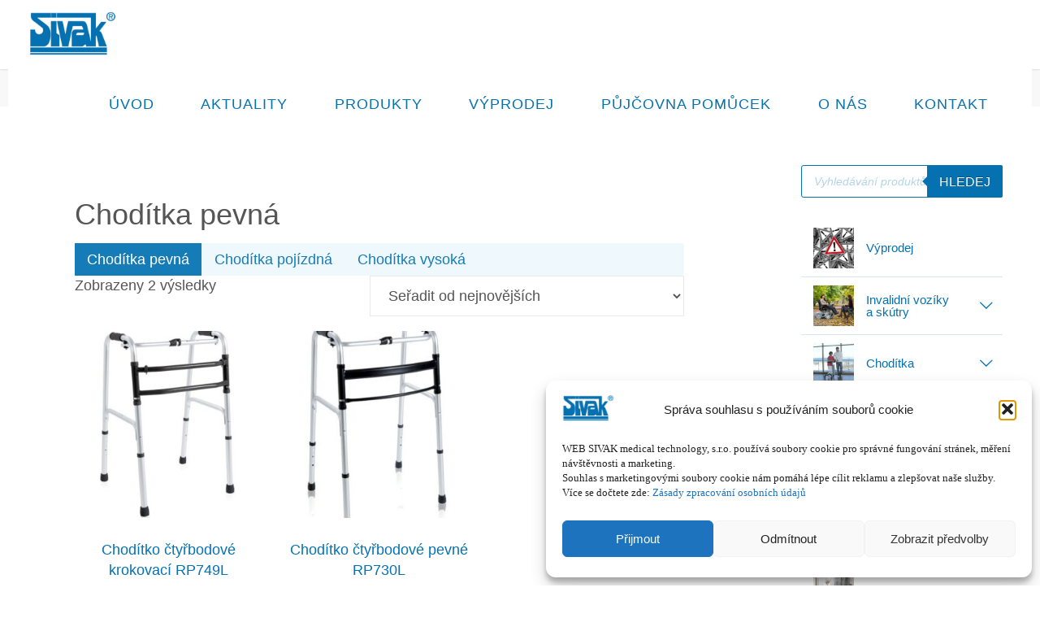

--- FILE ---
content_type: text/html; charset=UTF-8
request_url: https://www.sivak.cz/kategorie-produktu/choditka/choditka-pevna/
body_size: 28920
content:
<!DOCTYPE html>
<html lang="cs">
<head>
<meta name="viewport" content="width=device-width, user-scalable=yes, initial-scale=1.0">
<meta http-equiv="X-UA-Compatible" content="IE=edge" /><meta charset="UTF-8">
<link rel="profile" href="https://gmpg.org/xfn/11">
<meta name='robots' content='index, follow, max-image-preview:large, max-snippet:-1, max-video-preview:-1' />
	<style>img:is([sizes="auto" i], [sizes^="auto," i]) { contain-intrinsic-size: 3000px 1500px }</style>
	
		<!-- Meta Tag Manager -->
		<meta name="seznam-wmt" content="qh8JB9b63ynNndyTMVtUaYj5ynuZwjYU" />
		<!-- / Meta Tag Manager -->

	<!-- This site is optimized with the Yoast SEO plugin v26.4 - https://yoast.com/wordpress/plugins/seo/ -->
	<title>Chodítka pevná - sivak.cz</title>
	<link rel="canonical" href="https://www.sivak.cz/kategorie-produktu/choditka/choditka-pevna/" />
	<meta property="og:locale" content="cs_CZ" />
	<meta property="og:type" content="article" />
	<meta property="og:title" content="Chodítka pevná - sivak.cz" />
	<meta property="og:description" content="MENUMENUChodítka pevnáChodítka pojízdnáChodítka vysoká" />
	<meta property="og:url" content="https://www.sivak.cz/kategorie-produktu/choditka/choditka-pevna/" />
	<meta property="og:site_name" content="sivak.cz" />
	<meta name="twitter:card" content="summary_large_image" />
	<script type="application/ld+json" class="yoast-schema-graph">{"@context":"https://schema.org","@graph":[{"@type":"CollectionPage","@id":"https://www.sivak.cz/kategorie-produktu/choditka/choditka-pevna/","url":"https://www.sivak.cz/kategorie-produktu/choditka/choditka-pevna/","name":"Chodítka pevná - sivak.cz","isPartOf":{"@id":"https://www.sivak.cz/#website"},"primaryImageOfPage":{"@id":"https://www.sivak.cz/kategorie-produktu/choditka/choditka-pevna/#primaryimage"},"image":{"@id":"https://www.sivak.cz/kategorie-produktu/choditka/choditka-pevna/#primaryimage"},"thumbnailUrl":"https://www.sivak.cz/wp-content/uploads/2025/06/prodotti-RP749.jpg","breadcrumb":{"@id":"https://www.sivak.cz/kategorie-produktu/choditka/choditka-pevna/#breadcrumb"},"inLanguage":"cs"},{"@type":"ImageObject","inLanguage":"cs","@id":"https://www.sivak.cz/kategorie-produktu/choditka/choditka-pevna/#primaryimage","url":"https://www.sivak.cz/wp-content/uploads/2025/06/prodotti-RP749.jpg","contentUrl":"https://www.sivak.cz/wp-content/uploads/2025/06/prodotti-RP749.jpg","width":672,"height":800},{"@type":"BreadcrumbList","@id":"https://www.sivak.cz/kategorie-produktu/choditka/choditka-pevna/#breadcrumb","itemListElement":[{"@type":"ListItem","position":1,"name":"Domů","item":"https://www.sivak.cz/"},{"@type":"ListItem","position":2,"name":"Chodítka","item":"https://www.sivak.cz/kategorie-produktu/choditka/"},{"@type":"ListItem","position":3,"name":"Chodítka pevná"}]},{"@type":"WebSite","@id":"https://www.sivak.cz/#website","url":"https://www.sivak.cz/","name":"sivak.cz","description":"Zdravotnická technika a invalidní vozíky | SIVAK |","publisher":{"@id":"https://www.sivak.cz/#organization"},"potentialAction":[{"@type":"SearchAction","target":{"@type":"EntryPoint","urlTemplate":"https://www.sivak.cz/?s={search_term_string}"},"query-input":{"@type":"PropertyValueSpecification","valueRequired":true,"valueName":"search_term_string"}}],"inLanguage":"cs"},{"@type":"Organization","@id":"https://www.sivak.cz/#organization","name":"sivak.cz","url":"https://www.sivak.cz/","logo":{"@type":"ImageObject","inLanguage":"cs","@id":"https://www.sivak.cz/#/schema/logo/image/","url":"https://www.sivak.cz/wp-content/uploads/2020/02/unnamed.jpg","contentUrl":"https://www.sivak.cz/wp-content/uploads/2020/02/unnamed.jpg","width":512,"height":320,"caption":"sivak.cz"},"image":{"@id":"https://www.sivak.cz/#/schema/logo/image/"}}]}</script>
	<!-- / Yoast SEO plugin. -->


<link rel='dns-prefetch' href='//www.googletagmanager.com' />
<link rel="alternate" type="application/rss+xml" title="sivak.cz &raquo; RSS zdroj" href="https://www.sivak.cz/feed/" />
<link rel="alternate" type="application/rss+xml" title="sivak.cz &raquo; Chodítka pevná Kategorie RSS" href="https://www.sivak.cz/kategorie-produktu/choditka/choditka-pevna/feed/" />
<script>
window._wpemojiSettings = {"baseUrl":"https:\/\/s.w.org\/images\/core\/emoji\/16.0.1\/72x72\/","ext":".png","svgUrl":"https:\/\/s.w.org\/images\/core\/emoji\/16.0.1\/svg\/","svgExt":".svg","source":{"concatemoji":"https:\/\/www.sivak.cz\/wp-includes\/js\/wp-emoji-release.min.js?ver=39b89ba5a4ce3fbbf167d8e79bf01016"}};
/*! This file is auto-generated */
!function(s,n){var o,i,e;function c(e){try{var t={supportTests:e,timestamp:(new Date).valueOf()};sessionStorage.setItem(o,JSON.stringify(t))}catch(e){}}function p(e,t,n){e.clearRect(0,0,e.canvas.width,e.canvas.height),e.fillText(t,0,0);var t=new Uint32Array(e.getImageData(0,0,e.canvas.width,e.canvas.height).data),a=(e.clearRect(0,0,e.canvas.width,e.canvas.height),e.fillText(n,0,0),new Uint32Array(e.getImageData(0,0,e.canvas.width,e.canvas.height).data));return t.every(function(e,t){return e===a[t]})}function u(e,t){e.clearRect(0,0,e.canvas.width,e.canvas.height),e.fillText(t,0,0);for(var n=e.getImageData(16,16,1,1),a=0;a<n.data.length;a++)if(0!==n.data[a])return!1;return!0}function f(e,t,n,a){switch(t){case"flag":return n(e,"\ud83c\udff3\ufe0f\u200d\u26a7\ufe0f","\ud83c\udff3\ufe0f\u200b\u26a7\ufe0f")?!1:!n(e,"\ud83c\udde8\ud83c\uddf6","\ud83c\udde8\u200b\ud83c\uddf6")&&!n(e,"\ud83c\udff4\udb40\udc67\udb40\udc62\udb40\udc65\udb40\udc6e\udb40\udc67\udb40\udc7f","\ud83c\udff4\u200b\udb40\udc67\u200b\udb40\udc62\u200b\udb40\udc65\u200b\udb40\udc6e\u200b\udb40\udc67\u200b\udb40\udc7f");case"emoji":return!a(e,"\ud83e\udedf")}return!1}function g(e,t,n,a){var r="undefined"!=typeof WorkerGlobalScope&&self instanceof WorkerGlobalScope?new OffscreenCanvas(300,150):s.createElement("canvas"),o=r.getContext("2d",{willReadFrequently:!0}),i=(o.textBaseline="top",o.font="600 32px Arial",{});return e.forEach(function(e){i[e]=t(o,e,n,a)}),i}function t(e){var t=s.createElement("script");t.src=e,t.defer=!0,s.head.appendChild(t)}"undefined"!=typeof Promise&&(o="wpEmojiSettingsSupports",i=["flag","emoji"],n.supports={everything:!0,everythingExceptFlag:!0},e=new Promise(function(e){s.addEventListener("DOMContentLoaded",e,{once:!0})}),new Promise(function(t){var n=function(){try{var e=JSON.parse(sessionStorage.getItem(o));if("object"==typeof e&&"number"==typeof e.timestamp&&(new Date).valueOf()<e.timestamp+604800&&"object"==typeof e.supportTests)return e.supportTests}catch(e){}return null}();if(!n){if("undefined"!=typeof Worker&&"undefined"!=typeof OffscreenCanvas&&"undefined"!=typeof URL&&URL.createObjectURL&&"undefined"!=typeof Blob)try{var e="postMessage("+g.toString()+"("+[JSON.stringify(i),f.toString(),p.toString(),u.toString()].join(",")+"));",a=new Blob([e],{type:"text/javascript"}),r=new Worker(URL.createObjectURL(a),{name:"wpTestEmojiSupports"});return void(r.onmessage=function(e){c(n=e.data),r.terminate(),t(n)})}catch(e){}c(n=g(i,f,p,u))}t(n)}).then(function(e){for(var t in e)n.supports[t]=e[t],n.supports.everything=n.supports.everything&&n.supports[t],"flag"!==t&&(n.supports.everythingExceptFlag=n.supports.everythingExceptFlag&&n.supports[t]);n.supports.everythingExceptFlag=n.supports.everythingExceptFlag&&!n.supports.flag,n.DOMReady=!1,n.readyCallback=function(){n.DOMReady=!0}}).then(function(){return e}).then(function(){var e;n.supports.everything||(n.readyCallback(),(e=n.source||{}).concatemoji?t(e.concatemoji):e.wpemoji&&e.twemoji&&(t(e.twemoji),t(e.wpemoji)))}))}((window,document),window._wpemojiSettings);
</script>
<link rel='stylesheet' id='void-grid-main-css' href='https://www.sivak.cz/wp-content/plugins/void-elementor-post-grid-addon-for-elementor-page-builder/assets/css/main.css?ver=2.4' media='all' />
<link rel='stylesheet' id='void-grid-bootstrap-css' href='https://www.sivak.cz/wp-content/plugins/void-elementor-post-grid-addon-for-elementor-page-builder/assets/css/bootstrap.min.css?ver=3.3.7' media='all' />
<style id='wp-emoji-styles-inline-css'>

	img.wp-smiley, img.emoji {
		display: inline !important;
		border: none !important;
		box-shadow: none !important;
		height: 1em !important;
		width: 1em !important;
		margin: 0 0.07em !important;
		vertical-align: -0.1em !important;
		background: none !important;
		padding: 0 !important;
	}
</style>
<link rel='stylesheet' id='wp-block-library-css' href='https://www.sivak.cz/wp-includes/css/dist/block-library/style.min.css?ver=39b89ba5a4ce3fbbf167d8e79bf01016' media='all' />
<style id='classic-theme-styles-inline-css'>
/*! This file is auto-generated */
.wp-block-button__link{color:#fff;background-color:#32373c;border-radius:9999px;box-shadow:none;text-decoration:none;padding:calc(.667em + 2px) calc(1.333em + 2px);font-size:1.125em}.wp-block-file__button{background:#32373c;color:#fff;text-decoration:none}
</style>
<style id='pdfemb-pdf-embedder-viewer-style-inline-css'>
.wp-block-pdfemb-pdf-embedder-viewer{max-width:none}

</style>
<style id='global-styles-inline-css'>
:root{--wp--preset--aspect-ratio--square: 1;--wp--preset--aspect-ratio--4-3: 4/3;--wp--preset--aspect-ratio--3-4: 3/4;--wp--preset--aspect-ratio--3-2: 3/2;--wp--preset--aspect-ratio--2-3: 2/3;--wp--preset--aspect-ratio--16-9: 16/9;--wp--preset--aspect-ratio--9-16: 9/16;--wp--preset--color--black: #000000;--wp--preset--color--cyan-bluish-gray: #abb8c3;--wp--preset--color--white: #ffffff;--wp--preset--color--pale-pink: #f78da7;--wp--preset--color--vivid-red: #cf2e2e;--wp--preset--color--luminous-vivid-orange: #ff6900;--wp--preset--color--luminous-vivid-amber: #fcb900;--wp--preset--color--light-green-cyan: #7bdcb5;--wp--preset--color--vivid-green-cyan: #00d084;--wp--preset--color--pale-cyan-blue: #8ed1fc;--wp--preset--color--vivid-cyan-blue: #0693e3;--wp--preset--color--vivid-purple: #9b51e0;--wp--preset--color--accent-1: #0571b1;--wp--preset--color--accent-2: #ff8c00;--wp--preset--color--headings: #ff8c00;--wp--preset--color--sitetext: #555;--wp--preset--color--sitebg: #fff;--wp--preset--gradient--vivid-cyan-blue-to-vivid-purple: linear-gradient(135deg,rgba(6,147,227,1) 0%,rgb(155,81,224) 100%);--wp--preset--gradient--light-green-cyan-to-vivid-green-cyan: linear-gradient(135deg,rgb(122,220,180) 0%,rgb(0,208,130) 100%);--wp--preset--gradient--luminous-vivid-amber-to-luminous-vivid-orange: linear-gradient(135deg,rgba(252,185,0,1) 0%,rgba(255,105,0,1) 100%);--wp--preset--gradient--luminous-vivid-orange-to-vivid-red: linear-gradient(135deg,rgba(255,105,0,1) 0%,rgb(207,46,46) 100%);--wp--preset--gradient--very-light-gray-to-cyan-bluish-gray: linear-gradient(135deg,rgb(238,238,238) 0%,rgb(169,184,195) 100%);--wp--preset--gradient--cool-to-warm-spectrum: linear-gradient(135deg,rgb(74,234,220) 0%,rgb(151,120,209) 20%,rgb(207,42,186) 40%,rgb(238,44,130) 60%,rgb(251,105,98) 80%,rgb(254,248,76) 100%);--wp--preset--gradient--blush-light-purple: linear-gradient(135deg,rgb(255,206,236) 0%,rgb(152,150,240) 100%);--wp--preset--gradient--blush-bordeaux: linear-gradient(135deg,rgb(254,205,165) 0%,rgb(254,45,45) 50%,rgb(107,0,62) 100%);--wp--preset--gradient--luminous-dusk: linear-gradient(135deg,rgb(255,203,112) 0%,rgb(199,81,192) 50%,rgb(65,88,208) 100%);--wp--preset--gradient--pale-ocean: linear-gradient(135deg,rgb(255,245,203) 0%,rgb(182,227,212) 50%,rgb(51,167,181) 100%);--wp--preset--gradient--electric-grass: linear-gradient(135deg,rgb(202,248,128) 0%,rgb(113,206,126) 100%);--wp--preset--gradient--midnight: linear-gradient(135deg,rgb(2,3,129) 0%,rgb(40,116,252) 100%);--wp--preset--font-size--small: 11px;--wp--preset--font-size--medium: 20px;--wp--preset--font-size--large: 28px;--wp--preset--font-size--x-large: 42px;--wp--preset--font-size--normal: 18px;--wp--preset--font-size--larger: 46px;--wp--preset--spacing--20: 0.44rem;--wp--preset--spacing--30: 0.67rem;--wp--preset--spacing--40: 1rem;--wp--preset--spacing--50: 1.5rem;--wp--preset--spacing--60: 2.25rem;--wp--preset--spacing--70: 3.38rem;--wp--preset--spacing--80: 5.06rem;--wp--preset--shadow--natural: 6px 6px 9px rgba(0, 0, 0, 0.2);--wp--preset--shadow--deep: 12px 12px 50px rgba(0, 0, 0, 0.4);--wp--preset--shadow--sharp: 6px 6px 0px rgba(0, 0, 0, 0.2);--wp--preset--shadow--outlined: 6px 6px 0px -3px rgba(255, 255, 255, 1), 6px 6px rgba(0, 0, 0, 1);--wp--preset--shadow--crisp: 6px 6px 0px rgba(0, 0, 0, 1);}:where(.is-layout-flex){gap: 0.5em;}:where(.is-layout-grid){gap: 0.5em;}body .is-layout-flex{display: flex;}.is-layout-flex{flex-wrap: wrap;align-items: center;}.is-layout-flex > :is(*, div){margin: 0;}body .is-layout-grid{display: grid;}.is-layout-grid > :is(*, div){margin: 0;}:where(.wp-block-columns.is-layout-flex){gap: 2em;}:where(.wp-block-columns.is-layout-grid){gap: 2em;}:where(.wp-block-post-template.is-layout-flex){gap: 1.25em;}:where(.wp-block-post-template.is-layout-grid){gap: 1.25em;}.has-black-color{color: var(--wp--preset--color--black) !important;}.has-cyan-bluish-gray-color{color: var(--wp--preset--color--cyan-bluish-gray) !important;}.has-white-color{color: var(--wp--preset--color--white) !important;}.has-pale-pink-color{color: var(--wp--preset--color--pale-pink) !important;}.has-vivid-red-color{color: var(--wp--preset--color--vivid-red) !important;}.has-luminous-vivid-orange-color{color: var(--wp--preset--color--luminous-vivid-orange) !important;}.has-luminous-vivid-amber-color{color: var(--wp--preset--color--luminous-vivid-amber) !important;}.has-light-green-cyan-color{color: var(--wp--preset--color--light-green-cyan) !important;}.has-vivid-green-cyan-color{color: var(--wp--preset--color--vivid-green-cyan) !important;}.has-pale-cyan-blue-color{color: var(--wp--preset--color--pale-cyan-blue) !important;}.has-vivid-cyan-blue-color{color: var(--wp--preset--color--vivid-cyan-blue) !important;}.has-vivid-purple-color{color: var(--wp--preset--color--vivid-purple) !important;}.has-black-background-color{background-color: var(--wp--preset--color--black) !important;}.has-cyan-bluish-gray-background-color{background-color: var(--wp--preset--color--cyan-bluish-gray) !important;}.has-white-background-color{background-color: var(--wp--preset--color--white) !important;}.has-pale-pink-background-color{background-color: var(--wp--preset--color--pale-pink) !important;}.has-vivid-red-background-color{background-color: var(--wp--preset--color--vivid-red) !important;}.has-luminous-vivid-orange-background-color{background-color: var(--wp--preset--color--luminous-vivid-orange) !important;}.has-luminous-vivid-amber-background-color{background-color: var(--wp--preset--color--luminous-vivid-amber) !important;}.has-light-green-cyan-background-color{background-color: var(--wp--preset--color--light-green-cyan) !important;}.has-vivid-green-cyan-background-color{background-color: var(--wp--preset--color--vivid-green-cyan) !important;}.has-pale-cyan-blue-background-color{background-color: var(--wp--preset--color--pale-cyan-blue) !important;}.has-vivid-cyan-blue-background-color{background-color: var(--wp--preset--color--vivid-cyan-blue) !important;}.has-vivid-purple-background-color{background-color: var(--wp--preset--color--vivid-purple) !important;}.has-black-border-color{border-color: var(--wp--preset--color--black) !important;}.has-cyan-bluish-gray-border-color{border-color: var(--wp--preset--color--cyan-bluish-gray) !important;}.has-white-border-color{border-color: var(--wp--preset--color--white) !important;}.has-pale-pink-border-color{border-color: var(--wp--preset--color--pale-pink) !important;}.has-vivid-red-border-color{border-color: var(--wp--preset--color--vivid-red) !important;}.has-luminous-vivid-orange-border-color{border-color: var(--wp--preset--color--luminous-vivid-orange) !important;}.has-luminous-vivid-amber-border-color{border-color: var(--wp--preset--color--luminous-vivid-amber) !important;}.has-light-green-cyan-border-color{border-color: var(--wp--preset--color--light-green-cyan) !important;}.has-vivid-green-cyan-border-color{border-color: var(--wp--preset--color--vivid-green-cyan) !important;}.has-pale-cyan-blue-border-color{border-color: var(--wp--preset--color--pale-cyan-blue) !important;}.has-vivid-cyan-blue-border-color{border-color: var(--wp--preset--color--vivid-cyan-blue) !important;}.has-vivid-purple-border-color{border-color: var(--wp--preset--color--vivid-purple) !important;}.has-vivid-cyan-blue-to-vivid-purple-gradient-background{background: var(--wp--preset--gradient--vivid-cyan-blue-to-vivid-purple) !important;}.has-light-green-cyan-to-vivid-green-cyan-gradient-background{background: var(--wp--preset--gradient--light-green-cyan-to-vivid-green-cyan) !important;}.has-luminous-vivid-amber-to-luminous-vivid-orange-gradient-background{background: var(--wp--preset--gradient--luminous-vivid-amber-to-luminous-vivid-orange) !important;}.has-luminous-vivid-orange-to-vivid-red-gradient-background{background: var(--wp--preset--gradient--luminous-vivid-orange-to-vivid-red) !important;}.has-very-light-gray-to-cyan-bluish-gray-gradient-background{background: var(--wp--preset--gradient--very-light-gray-to-cyan-bluish-gray) !important;}.has-cool-to-warm-spectrum-gradient-background{background: var(--wp--preset--gradient--cool-to-warm-spectrum) !important;}.has-blush-light-purple-gradient-background{background: var(--wp--preset--gradient--blush-light-purple) !important;}.has-blush-bordeaux-gradient-background{background: var(--wp--preset--gradient--blush-bordeaux) !important;}.has-luminous-dusk-gradient-background{background: var(--wp--preset--gradient--luminous-dusk) !important;}.has-pale-ocean-gradient-background{background: var(--wp--preset--gradient--pale-ocean) !important;}.has-electric-grass-gradient-background{background: var(--wp--preset--gradient--electric-grass) !important;}.has-midnight-gradient-background{background: var(--wp--preset--gradient--midnight) !important;}.has-small-font-size{font-size: var(--wp--preset--font-size--small) !important;}.has-medium-font-size{font-size: var(--wp--preset--font-size--medium) !important;}.has-large-font-size{font-size: var(--wp--preset--font-size--large) !important;}.has-x-large-font-size{font-size: var(--wp--preset--font-size--x-large) !important;}
:where(.wp-block-post-template.is-layout-flex){gap: 1.25em;}:where(.wp-block-post-template.is-layout-grid){gap: 1.25em;}
:where(.wp-block-columns.is-layout-flex){gap: 2em;}:where(.wp-block-columns.is-layout-grid){gap: 2em;}
:root :where(.wp-block-pullquote){font-size: 1.5em;line-height: 1.6;}
</style>
<link rel='stylesheet' id='woocommerce-layout-css' href='https://www.sivak.cz/wp-content/plugins/woocommerce/assets/css/woocommerce-layout.css?ver=10.3.4' media='all' />
<link rel='stylesheet' id='woocommerce-smallscreen-css' href='https://www.sivak.cz/wp-content/plugins/woocommerce/assets/css/woocommerce-smallscreen.css?ver=10.3.4' media='only screen and (max-width: 768px)' />
<link rel='stylesheet' id='woocommerce-general-css' href='https://www.sivak.cz/wp-content/plugins/woocommerce/assets/css/woocommerce.css?ver=10.3.4' media='all' />
<style id='woocommerce-inline-inline-css'>
.woocommerce form .form-row .required { visibility: visible; }
</style>
<link rel='stylesheet' id='cmplz-general-css' href='https://www.sivak.cz/wp-content/plugins/complianz-gdpr/assets/css/cookieblocker.min.css?ver=1762418508' media='all' />
<link rel='stylesheet' id='iksm-public-style-css' href='https://www.sivak.cz/wp-content/plugins/iks-menu/assets/css/public.css?ver=1.12.6' media='all' />
<link rel='stylesheet' id='megamenu-css' href='https://www.sivak.cz/wp-content/uploads/maxmegamenu/style.css?ver=2db908' media='all' />
<link rel='stylesheet' id='dashicons-css' href='https://www.sivak.cz/wp-includes/css/dashicons.min.css?ver=39b89ba5a4ce3fbbf167d8e79bf01016' media='all' />
<link rel='stylesheet' id='brands-styles-css' href='https://www.sivak.cz/wp-content/plugins/woocommerce/assets/css/brands.css?ver=10.3.4' media='all' />
<link rel='stylesheet' id='dgwt-wcas-style-css' href='https://www.sivak.cz/wp-content/plugins/ajax-search-for-woocommerce/assets/css/style.min.css?ver=1.31.0' media='all' />
<link rel='stylesheet' id='fluida-themefonts-css' href='https://www.sivak.cz/wp-content/themes/fluida/resources/fonts/fontfaces.css?ver=1.8.8.1' media='all' />
<link rel='stylesheet' id='fluida-main-css' href='https://www.sivak.cz/wp-content/themes/fluida/style.css?ver=1.8.8.1' media='all' />
<style id='fluida-main-inline-css'>
 #site-header-main-inside, #container, #colophon-inside, #footer-inside, #breadcrumbs-container-inside, #wp-custom-header { margin: 0 auto; max-width: 1260px; } #site-header-main { left: 0; right: 0; } #primary { width: 320px; } #secondary { width: 320px; } #container.one-column { } #container.two-columns-right #secondary { float: right; } #container.two-columns-right .main, .two-columns-right #breadcrumbs { width: calc( 98% - 320px ); float: left; } #container.two-columns-left #primary { float: left; } #container.two-columns-left .main, .two-columns-left #breadcrumbs { width: calc( 98% - 320px ); float: right; } #container.three-columns-right #primary, #container.three-columns-left #primary, #container.three-columns-sided #primary { float: left; } #container.three-columns-right #secondary, #container.three-columns-left #secondary, #container.three-columns-sided #secondary { float: left; } #container.three-columns-right #primary, #container.three-columns-left #secondary { margin-left: 2%; margin-right: 2%; } #container.three-columns-right .main, .three-columns-right #breadcrumbs { width: calc( 96% - 640px ); float: left; } #container.three-columns-left .main, .three-columns-left #breadcrumbs { width: calc( 96% - 640px ); float: right; } #container.three-columns-sided #secondary { float: right; } #container.three-columns-sided .main, .three-columns-sided #breadcrumbs { width: calc( 96% - 640px ); float: right; margin: 0 calc( 2% + 320px ) 0 -1920px; } #site-text { clip: rect(1px, 1px, 1px, 1px); height: 1px; overflow: hidden; position: absolute !important; width: 1px; word-wrap: normal !important; } html { font-family: Gill Sans, Calibri, Trebuchet MS, sans-serif; font-size: 18px; font-weight: 400; line-height: 1.4; } #site-title { font-family: Calibri, Arian, sans-serif; font-size: 150%; font-weight: 400; } #access ul li a { font-family: Calibri, Arian, sans-serif; font-size: 100%; font-weight: 400; } #access i.search-icon { ; } .widget-title { font-family: Gill Sans, Calibri, Trebuchet MS, sans-serif; font-size: 100%; font-weight: 700; } .widget-container { font-family: Gill Sans, Calibri, Trebuchet MS, sans-serif; font-size: 100%; font-weight: 400; } .entry-title, #reply-title, .woocommerce .main .page-title, .woocommerce .main .entry-title { font-family: Gill Sans, Calibri, Trebuchet MS, sans-serif; font-size: 200%; font-weight: 500; } .content-masonry .entry-title { font-size: 150%; } h1 { font-size: 3.029em; } h2 { font-size: 2.678em; } h3 { font-size: 2.327em; } h4 { font-size: 1.976em; } h5 { font-size: 1.625em; } h6 { font-size: 1.274em; } h1, h2, h3, h4, h5, h6 { font-family: Gill Sans, Calibri, Trebuchet MS, sans-serif; font-weight: 400; } .lp-staticslider .staticslider-caption-title, .seriousslider.seriousslider-theme .seriousslider-caption-title { font-family: Gill Sans, Calibri, Trebuchet MS, sans-serif; } body { color: #555; background-color: #ffffff; } #site-header-main, #site-header-main-inside, #access ul li a, #access ul ul, #access::after { background-color: #ffffff; } #access .menu-main-search .searchform { border-color: #0571b1; background-color: #0571b1; } .menu-search-animated .searchform input[type="search"], .menu-search-animated .searchform input[type="search"]:focus { color: #ffffff; } #header a { color: #0571b1; } #access > div > ul > li, #access > div > ul > li > a { color: #0571b1; } #access ul.sub-menu li a, #access ul.children li a { color: #ffffff; } #access ul.sub-menu li:hover > a, #access ul.children li:hover > a { background-color: rgba(255,255,255,0.1); } #access > div > ul > li:hover > a { color: #ffffff; } #access ul > li.current_page_item > a, #access ul > li.current-menu-item > a, #access ul > li.current_page_ancestor > a, #access ul > li.current-menu-ancestor > a, #access .sub-menu, #access .children { border-top-color: #0571b1; } #access ul ul ul { border-left-color: rgba(255,255,255,0.5); } #access > div > ul > li:hover > a { background-color: #0571b1; } #access ul.children > li.current_page_item > a, #access ul.sub-menu > li.current-menu-item > a, #access ul.children > li.current_page_ancestor > a, #access ul.sub-menu > li.current-menu-ancestor > a { border-color: #ffffff; } .searchform .searchsubmit, .searchform:hover input[type="search"], .searchform input[type="search"]:focus { color: #fff; background-color: transparent; } .searchform::after, .searchform input[type="search"]:focus, .searchform .searchsubmit:hover { background-color: #0571b1; } article.hentry, #primary, .searchform, .main > div:not(#content-masonry), .main > header, .main > nav#nav-below, .pagination span, .pagination a, #nav-old-below .nav-previous, #nav-old-below .nav-next { background-color: #fff; } #breadcrumbs-container { background-color: #f8f8f8;} #secondary { ; } #colophon, #footer { background-color: #eff8fc; color: #0a0a0a; } span.entry-format { color: #0571b1; } .format-aside { border-top-color: #ffffff; } article.hentry .post-thumbnail-container { background-color: rgba(85,85,85,0.15); } .entry-content blockquote::before, .entry-content blockquote::after { color: rgba(85,85,85,0.1); } .entry-content h1, .entry-content h2, .entry-content h3, .entry-content h4, .lp-text-content h1, .lp-text-content h2, .lp-text-content h3, .lp-text-content h4 { color: #ff8c00; } a { color: #0571b1; } a:hover, .entry-meta span a:hover, .comments-link a:hover { color: #ff8c00; } #footer a, .page-title strong { color: #0571b1; } #footer a:hover, #site-title a:hover span { color: #ff8c00; } #access > div > ul > li.menu-search-animated:hover i { color: #ffffff; } .continue-reading-link { color: #fff; background-color: #ff8c00} .continue-reading-link:before { background-color: #0571b1} .continue-reading-link:hover { color: #fff; } header.pad-container { border-top-color: #0571b1; } article.sticky:after { background-color: rgba(5,113,177,1); } .socials a:before { color: #0571b1; } .socials a:hover:before { color: #ff8c00; } .fluida-normalizedtags #content .tagcloud a { color: #fff; background-color: #0571b1; } .fluida-normalizedtags #content .tagcloud a:hover { background-color: #ff8c00; } #toTop .icon-back2top:before { color: #0571b1; } #toTop:hover .icon-back2top:before { color: #ff8c00; } .entry-meta .icon-metas:before { color: #ff8c00; } .page-link a:hover { border-top-color: #ff8c00; } #site-title span a span:nth-child(1) { background-color: #0571b1; color: #ffffff; width: 1.4em; margin-right: .1em; text-align: center; line-height: 1.4; font-weight: 300; } #site-title span a:hover span:nth-child(1) { background-color: #ff8c00; } .fluida-caption-one .main .wp-caption .wp-caption-text { border-bottom-color: #eeeeee; } .fluida-caption-two .main .wp-caption .wp-caption-text { background-color: #f5f5f5; } .fluida-image-one .entry-content img[class*="align"], .fluida-image-one .entry-summary img[class*="align"], .fluida-image-two .entry-content img[class*='align'], .fluida-image-two .entry-summary img[class*='align'] { border-color: #eeeeee; } .fluida-image-five .entry-content img[class*='align'], .fluida-image-five .entry-summary img[class*='align'] { border-color: #0571b1; } /* diffs */ span.edit-link a.post-edit-link, span.edit-link a.post-edit-link:hover, span.edit-link .icon-edit:before { color: #9a9a9a; } .searchform { border-color: #ebebeb; } .entry-meta span, .entry-utility span, .entry-meta time, .comment-meta a, #breadcrumbs-nav .icon-angle-right::before, .footermenu ul li span.sep { color: #9a9a9a; } #footer { border-top-color: #dbe4e8; } #colophon .widget-container:after { background-color: #dbe4e8; } #commentform { max-width:650px;} code, .reply a:after, #nav-below .nav-previous a:before, #nav-below .nav-next a:before, .reply a:after { background-color: #eeeeee; } pre, .entry-meta .author, nav.sidebarmenu, .page-link > span, article .author-info, .comment-author, .commentlist .comment-body, .commentlist .pingback, nav.sidebarmenu li a { border-color: #eeeeee; } select, input[type], textarea { color: #555; } button, input[type="button"], input[type="submit"], input[type="reset"] { background-color: #0571b1; color: #fff; } button:hover, input[type="button"]:hover, input[type="submit"]:hover, input[type="reset"]:hover { background-color: #ff8c00; } select, input[type], textarea { border-color: #e9e9e9; } input[type]:hover, textarea:hover, select:hover, input[type]:focus, textarea:focus, select:focus { border-color: #cdcdcd; } hr { background-color: #e9e9e9; } #toTop { background-color: rgba(250,250,250,0.8) } /* gutenberg */ .wp-block-image.alignwide { margin-left: -13%; margin-right: -13%; } .wp-block-image.alignwide img { width: 127%; max-width: 127%; } .has-accent-1-color, .has-accent-1-color:hover { color: #0571b1; } .has-accent-2-color, .has-accent-2-color:hover { color: #ff8c00; } .has-headings-color, .has-headings-color:hover { color: #ff8c00; } .has-sitetext-color, .has-sitetext-color:hover { color: #555; } .has-sitebg-color, .has-sitebg-color:hover { color: #fff; } .has-accent-1-background-color { background-color: #0571b1; } .has-accent-2-background-color { background-color: #ff8c00; } .has-headings-background-color { background-color: #ff8c00; } .has-sitetext-background-color { background-color: #555; } .has-sitebg-background-color { background-color: #fff; } .has-small-font-size { font-size: 11px; } .has-regular-font-size { font-size: 18px; } .has-large-font-size { font-size: 28px; } .has-larger-font-size { font-size: 46px; } .has-huge-font-size { font-size: 46px; } /* woocommerce */ .woocommerce-page #respond input#submit.alt, .woocommerce a.button.alt, .woocommerce-page button.button.alt, .woocommerce input.button.alt, .woocommerce #respond input#submit, .woocommerce a.button, .woocommerce button.button, .woocommerce input.button { background-color: #0571b1; color: #fff; line-height: 1.4; } .woocommerce #respond input#submit:hover, .woocommerce a.button:hover, .woocommerce button.button:hover, .woocommerce input.button:hover { background-color: #2793d3; color: #fff;} .woocommerce-page #respond input#submit.alt, .woocommerce a.button.alt, .woocommerce-page button.button.alt, .woocommerce input.button.alt { background-color: #ff8c00; color: #fff; line-height: 1.4; } .woocommerce-page #respond input#submit.alt:hover, .woocommerce a.button.alt:hover, .woocommerce-page button.button.alt:hover, .woocommerce input.button.alt:hover { background-color: #ffae22; color: #fff;} .woocommerce div.product .woocommerce-tabs ul.tabs li.active { border-bottom-color: #fff; } .woocommerce #respond input#submit.alt.disabled, .woocommerce #respond input#submit.alt.disabled:hover, .woocommerce #respond input#submit.alt:disabled, .woocommerce #respond input#submit.alt:disabled:hover, .woocommerce #respond input#submit.alt[disabled]:disabled, .woocommerce #respond input#submit.alt[disabled]:disabled:hover, .woocommerce a.button.alt.disabled, .woocommerce a.button.alt.disabled:hover, .woocommerce a.button.alt:disabled, .woocommerce a.button.alt:disabled:hover, .woocommerce a.button.alt[disabled]:disabled, .woocommerce a.button.alt[disabled]:disabled:hover, .woocommerce button.button.alt.disabled, .woocommerce button.button.alt.disabled:hover, .woocommerce button.button.alt:disabled, .woocommerce button.button.alt:disabled:hover, .woocommerce button.button.alt[disabled]:disabled, .woocommerce button.button.alt[disabled]:disabled:hover, .woocommerce input.button.alt.disabled, .woocommerce input.button.alt.disabled:hover, .woocommerce input.button.alt:disabled, .woocommerce input.button.alt:disabled:hover, .woocommerce input.button.alt[disabled]:disabled, .woocommerce input.button.alt[disabled]:disabled:hover { background-color: #ff8c00; } .woocommerce ul.products li.product .price, .woocommerce div.product p.price, .woocommerce div.product span.price { color: #232323 } #add_payment_method #payment, .woocommerce-cart #payment, .woocommerce-checkout #payment { background: #f5f5f5; } /* mobile menu */ nav#mobile-menu { background-color: #ffffff; color: #0571b1;} #mobile-menu .menu-main-search input[type="search"] { color: #0571b1; } .main .entry-content, .main .entry-summary { text-align: inherit; } .main p, .main ul, .main ol, .main dd, .main pre, .main hr { margin-bottom: 0.8em; } .main .entry-content p { text-indent: 0em; } .main a.post-featured-image { ; } #content { margin-top: 20px; } #content { padding-left: 0px; padding-right: 0px; } #header-widget-area { width: 33%; right: 10px; } .fluida-stripped-table .main thead th, .fluida-bordered-table .main thead th, .fluida-stripped-table .main td, .fluida-stripped-table .main th, .fluida-bordered-table .main th, .fluida-bordered-table .main td { border-color: #e9e9e9; } .fluida-clean-table .main th, .fluida-stripped-table .main tr:nth-child(even) td, .fluida-stripped-table .main tr:nth-child(even) th { background-color: #f6f6f6; } .fluida-cropped-featured .main .post-thumbnail-container { height: 300px; } .fluida-responsive-featured .main .post-thumbnail-container { max-height: 300px; height: auto; } #secondary { border: 0; box-shadow: none; } #primary + #secondary { padding-left: 1em; } article.hentry .article-inner, #breadcrumbs-nav, body.woocommerce.woocommerce-page #breadcrumbs-nav, #content-masonry article.hentry .article-inner, .pad-container { padding-left: 9%; padding-right: 9%; } .fluida-magazine-two.archive #breadcrumbs-nav, .fluida-magazine-two.archive .pad-container, .fluida-magazine-two.search #breadcrumbs-nav, .fluida-magazine-two.search .pad-container, .fluida-magazine-two.page-template-template-page-with-intro #breadcrumbs-nav, .fluida-magazine-two.page-template-template-page-with-intro .pad-container { padding-left: 4.5%; padding-right: 4.5%; } .fluida-magazine-three.archive #breadcrumbs-nav, .fluida-magazine-three.archive .pad-container, .fluida-magazine-three.search #breadcrumbs-nav, .fluida-magazine-three.search .pad-container, .fluida-magazine-three.page-template-template-page-with-intro #breadcrumbs-nav, .fluida-magazine-three.page-template-template-page-with-intro .pad-container { padding-left: 3%; padding-right: 3%; } #site-header-main { height:85px; } #sheader, .identity, #nav-toggle { height:85px; line-height:85px; } #access div > ul > li > a { line-height:83px; } #access .menu-main-search > a, #branding { height:85px; } .fluida-responsive-headerimage #masthead #header-image-main-inside { max-height: 240px; } .fluida-cropped-headerimage #masthead div.header-image { height: 240px; } #masthead #site-header-main { position: fixed; top: 0; box-shadow: 0 0 3px rgba(0,0,0,0.2); } #header-image-main { margin-top: 85px; } .fluida-landing-page .lp-blocks-inside, .fluida-landing-page .lp-boxes-inside, .fluida-landing-page .lp-text-inside, .fluida-landing-page .lp-posts-inside, .fluida-landing-page .lp-section-header { max-width: 940px; } .seriousslider-theme .seriousslider-caption-buttons a:nth-child(2n+1), a.staticslider-button:nth-child(2n+1) { color: #555; border-color: #fff; background-color: #fff; } .seriousslider-theme .seriousslider-caption-buttons a:nth-child(2n+1):hover, a.staticslider-button:nth-child(2n+1):hover { color: #fff; } .seriousslider-theme .seriousslider-caption-buttons a:nth-child(2n), a.staticslider-button:nth-child(2n) { border-color: #fff; color: #fff; } .seriousslider-theme .seriousslider-caption-buttons a:nth-child(2n):hover, .staticslider-button:nth-child(2n):hover { color: #555; background-color: #fff; } .lp-blocks { ; } .lp-block > i::before { color: #0571b1; } .lp-block:hover i::before { color: #ff8c00; } .lp-block i:after { background-color: #0571b1; } .lp-block:hover i:after { background-color: #ff8c00; } .lp-block-text, .lp-boxes-static .lp-box-text, .lp-section-desc { color: #919191; } .lp-text { background-color: #FFF; } .lp-boxes-1 .lp-box .lp-box-image { height: 250px; } .lp-boxes-1.lp-boxes-animated .lp-box:hover .lp-box-text { max-height: 150px; } .lp-boxes-2 .lp-box .lp-box-image { height: 400px; } .lp-boxes-2.lp-boxes-animated .lp-box:hover .lp-box-text { max-height: 300px; } .lp-box-readmore { color: #0571b1; } .lp-boxes { ; } .lp-boxes .lp-box-overlay { background-color: rgba(5,113,177, 0.9); } .lpbox-rnd1 { background-color: #c8c8c8; } .lpbox-rnd2 { background-color: #c3c3c3; } .lpbox-rnd3 { background-color: #bebebe; } .lpbox-rnd4 { background-color: #b9b9b9; } .lpbox-rnd5 { background-color: #b4b4b4; } .lpbox-rnd6 { background-color: #afafaf; } .lpbox-rnd7 { background-color: #aaaaaa; } .lpbox-rnd8 { background-color: #a5a5a5; } 
</style>
<link rel='stylesheet' id='slb_core-css' href='https://www.sivak.cz/wp-content/plugins/simple-lightbox/client/css/app.css?ver=2.9.4' media='all' />
<link rel='stylesheet' id='cryout-serious-slider-style-css' href='https://www.sivak.cz/wp-content/plugins/cryout-serious-slider/resources/style.css?ver=1.2.7' media='all' />
<link rel='stylesheet' id='forget-about-shortcode-buttons-css' href='https://www.sivak.cz/wp-content/plugins/forget-about-shortcode-buttons/public/css/button-styles.css?ver=2.1.3' media='all' />
<!--n2css--><!--n2js--><script src="https://www.sivak.cz/wp-includes/js/jquery/jquery.min.js?ver=3.7.1" id="jquery-core-js"></script>
<script src="https://www.sivak.cz/wp-includes/js/jquery/jquery-migrate.min.js?ver=3.4.1" id="jquery-migrate-js"></script>
<script src="https://www.sivak.cz/wp-content/plugins/woocommerce/assets/js/jquery-blockui/jquery.blockUI.min.js?ver=2.7.0-wc.10.3.4" id="wc-jquery-blockui-js" defer data-wp-strategy="defer"></script>
<script id="wc-add-to-cart-js-extra">
var wc_add_to_cart_params = {"ajax_url":"\/wp-admin\/admin-ajax.php","wc_ajax_url":"\/?wc-ajax=%%endpoint%%","i18n_view_cart":"Zobrazit ko\u0161\u00edk","cart_url":"https:\/\/www.sivak.cz\/kosik\/","is_cart":"","cart_redirect_after_add":"no"};
</script>
<script src="https://www.sivak.cz/wp-content/plugins/woocommerce/assets/js/frontend/add-to-cart.min.js?ver=10.3.4" id="wc-add-to-cart-js" defer data-wp-strategy="defer"></script>
<script src="https://www.sivak.cz/wp-content/plugins/woocommerce/assets/js/js-cookie/js.cookie.min.js?ver=2.1.4-wc.10.3.4" id="wc-js-cookie-js" defer data-wp-strategy="defer"></script>
<script id="woocommerce-js-extra">
var woocommerce_params = {"ajax_url":"\/wp-admin\/admin-ajax.php","wc_ajax_url":"\/?wc-ajax=%%endpoint%%","i18n_password_show":"Zobrazit heslo","i18n_password_hide":"Skr\u00fdt heslo"};
</script>
<script src="https://www.sivak.cz/wp-content/plugins/woocommerce/assets/js/frontend/woocommerce.min.js?ver=10.3.4" id="woocommerce-js" defer data-wp-strategy="defer"></script>
<script src="https://www.sivak.cz/wp-content/plugins/iks-menu/assets/js/public.js?ver=1.12.6" id="iksm-public-script-js"></script>
<script src="https://www.sivak.cz/wp-content/plugins/iks-menu/assets/js/menu.js?ver=1.12.6" id="iksm-menu-script-js"></script>
<!--[if lt IE 9]>
<script src="https://www.sivak.cz/wp-content/themes/fluida/resources/js/html5shiv.min.js?ver=1.8.8.1" id="fluida-html5shiv-js"></script>
<![endif]-->
<script src="https://www.sivak.cz/wp-content/plugins/cryout-serious-slider/resources/jquery.mobile.custom.min.js?ver=1.2.7" id="cryout-serious-slider-jquerymobile-js"></script>
<script src="https://www.sivak.cz/wp-content/plugins/cryout-serious-slider/resources/slider.js?ver=1.2.7" id="cryout-serious-slider-script-js"></script>

<!-- Google tag (gtag.js) snippet added by Site Kit -->
<!-- Google Analytics snippet added by Site Kit -->
<script src="https://www.googletagmanager.com/gtag/js?id=GT-K54MGCW" id="google_gtagjs-js" async></script>
<script id="google_gtagjs-js-after">
window.dataLayer = window.dataLayer || [];function gtag(){dataLayer.push(arguments);}
gtag("set","linker",{"domains":["www.sivak.cz"]});
gtag("js", new Date());
gtag("set", "developer_id.dZTNiMT", true);
gtag("config", "GT-K54MGCW");
</script>
<link rel="https://api.w.org/" href="https://www.sivak.cz/wp-json/" /><link rel="alternate" title="JSON" type="application/json" href="https://www.sivak.cz/wp-json/wp/v2/product_cat/31" /><meta name="generator" content="Site Kit by Google 1.166.0" />			<style>.cmplz-hidden {
					display: none !important;
				}</style><style type="text/css" id="iksm-dynamic-style"></style>		<style>
			.dgwt-wcas-ico-magnifier,.dgwt-wcas-ico-magnifier-handler{max-width:20px}.dgwt-wcas-search-wrapp{max-width:600px}.dgwt-wcas-search-wrapp .dgwt-wcas-sf-wrapp input[type=search].dgwt-wcas-search-input,.dgwt-wcas-search-wrapp .dgwt-wcas-sf-wrapp input[type=search].dgwt-wcas-search-input:hover,.dgwt-wcas-search-wrapp .dgwt-wcas-sf-wrapp input[type=search].dgwt-wcas-search-input:focus{background-color:#fff;color:#0571b1;border-color:#0571b1}.dgwt-wcas-sf-wrapp input[type=search].dgwt-wcas-search-input::placeholder{color:#0571b1;opacity:.3}.dgwt-wcas-sf-wrapp input[type=search].dgwt-wcas-search-input::-webkit-input-placeholder{color:#0571b1;opacity:.3}.dgwt-wcas-sf-wrapp input[type=search].dgwt-wcas-search-input:-moz-placeholder{color:#0571b1;opacity:.3}.dgwt-wcas-sf-wrapp input[type=search].dgwt-wcas-search-input::-moz-placeholder{color:#0571b1;opacity:.3}.dgwt-wcas-sf-wrapp input[type=search].dgwt-wcas-search-input:-ms-input-placeholder{color:#0571b1}.dgwt-wcas-no-submit.dgwt-wcas-search-wrapp .dgwt-wcas-ico-magnifier path,.dgwt-wcas-search-wrapp .dgwt-wcas-close path{fill:#0571b1}.dgwt-wcas-loader-circular-path{stroke:#0571b1}.dgwt-wcas-preloader{opacity:.6}.dgwt-wcas-search-wrapp .dgwt-wcas-sf-wrapp .dgwt-wcas-search-submit::before{border-color:transparent #0571b1}.dgwt-wcas-search-wrapp .dgwt-wcas-sf-wrapp .dgwt-wcas-search-submit:hover::before,.dgwt-wcas-search-wrapp .dgwt-wcas-sf-wrapp .dgwt-wcas-search-submit:focus::before{border-right-color:#0571b1}.dgwt-wcas-search-wrapp .dgwt-wcas-sf-wrapp .dgwt-wcas-search-submit,.dgwt-wcas-om-bar .dgwt-wcas-om-return{background-color:#0571b1;color:#fff}.dgwt-wcas-search-wrapp .dgwt-wcas-ico-magnifier,.dgwt-wcas-search-wrapp .dgwt-wcas-sf-wrapp .dgwt-wcas-search-submit svg path,.dgwt-wcas-om-bar .dgwt-wcas-om-return svg path{fill:#fff}.dgwt-wcas-suggestions-wrapp,.dgwt-wcas-details-wrapp{background-color:#fff}.dgwt-wcas-suggestion-selected{background-color:#ff8a00}.dgwt-wcas-suggestions-wrapp *,.dgwt-wcas-details-wrapp *,.dgwt-wcas-sd,.dgwt-wcas-suggestion *{color:#000}.dgwt-wcas-st strong,.dgwt-wcas-sd strong{color:#0571b1}.dgwt-wcas-suggestions-wrapp,.dgwt-wcas-details-wrapp,.dgwt-wcas-suggestion,.dgwt-wcas-datails-title,.dgwt-wcas-details-more-products{border-color:#0571b1!important}		</style>
		<!-- Google site verification - Google for WooCommerce -->
<meta name="google-site-verification" content="hvHvhHcpLpu3eZ45S6YE1mlYi6LHbQIS-1mjxnjYZlU" />
	<noscript><style>.woocommerce-product-gallery{ opacity: 1 !important; }</style></noscript>
	<meta name="generator" content="Elementor 3.32.5; features: e_font_icon_svg, additional_custom_breakpoints; settings: css_print_method-external, google_font-enabled, font_display-auto">
			<style>
				.e-con.e-parent:nth-of-type(n+4):not(.e-lazyloaded):not(.e-no-lazyload),
				.e-con.e-parent:nth-of-type(n+4):not(.e-lazyloaded):not(.e-no-lazyload) * {
					background-image: none !important;
				}
				@media screen and (max-height: 1024px) {
					.e-con.e-parent:nth-of-type(n+3):not(.e-lazyloaded):not(.e-no-lazyload),
					.e-con.e-parent:nth-of-type(n+3):not(.e-lazyloaded):not(.e-no-lazyload) * {
						background-image: none !important;
					}
				}
				@media screen and (max-height: 640px) {
					.e-con.e-parent:nth-of-type(n+2):not(.e-lazyloaded):not(.e-no-lazyload),
					.e-con.e-parent:nth-of-type(n+2):not(.e-lazyloaded):not(.e-no-lazyload) * {
						background-image: none !important;
					}
				}
			</style>
			<noscript><style>.lazyload[data-src]{display:none !important;}</style></noscript><style>.lazyload{background-image:none !important;}.lazyload:before{background-image:none !important;}</style><style type="text/css">.broken_link, a.broken_link {
	text-decoration: line-through;
}</style><link rel="icon" href="https://www.sivak.cz/wp-content/uploads/2020/06/cropped-unnamed-32x32.jpg" sizes="32x32" />
<link rel="icon" href="https://www.sivak.cz/wp-content/uploads/2020/06/cropped-unnamed-192x192.jpg" sizes="192x192" />
<link rel="apple-touch-icon" href="https://www.sivak.cz/wp-content/uploads/2020/06/cropped-unnamed-180x180.jpg" />
<meta name="msapplication-TileImage" content="https://www.sivak.cz/wp-content/uploads/2020/06/cropped-unnamed-270x270.jpg" />
<style id="sccss"></style><style type="text/css">/** Mega Menu CSS: fs **/</style>
</head>

<body data-rsssl=1 data-cmplz=1 class="archive tax-product_cat term-choditka-pevna term-31 wp-custom-logo wp-embed-responsive wp-theme-fluida theme-fluida woocommerce woocommerce-page woocommerce-no-js mega-menu-max-mega-menu-1 mega-menu-max-mega-menu-2 mega-menu-max-mega-menu-3 mega-menu-max-mega-menu-4 mega-menu-max-mega-menu-5 mega-menu-max-mega-menu-6 mega-menu-max-mega-menu-7 fluida-image-none fluida-caption-two fluida-totop-normal fluida-stripped-table fluida-fixed-menu fluida-responsive-headerimage fluida-responsive-featured fluida-magazine-three fluida-magazine-layout fluida-comhide-in-posts fluida-comhide-in-pages fluida-comment-placeholder fluida-normalizedtags fluida-article-animation-fade fluida-menu-animation elementor-default elementor-kit-547" itemscope itemtype="http://schema.org/WebPage">
			<a class="skip-link screen-reader-text" href="#main" title="Skip to content"> Skip to content </a>
			<div id="site-wrapper">

	<header id="masthead" class="cryout"  itemscope itemtype="http://schema.org/WPHeader">

		<div id="site-header-main">
			<div id="site-header-main-inside">

								<nav id="mobile-menu">
					<div><ul id="mobile-nav" class=""><li id="menu-item-5133" class="menu-item menu-item-type-post_type menu-item-object-page menu-item-home menu-item-5133"><a href="https://www.sivak.cz/"><span>ÚVOD</span></a></li>
<li id="menu-item-387" class="menu-item menu-item-type-taxonomy menu-item-object-category menu-item-387"><a href="https://www.sivak.cz/category/aktuality/"><span>Aktuality</span></a></li>
<li id="menu-item-3405" class="menu-item menu-item-type-post_type menu-item-object-page menu-item-3405"><a href="https://www.sivak.cz/produkty-sivak-zdravotnicke-pomucky/"><span>Produkty</span></a></li>
<li id="menu-item-7670" class="menu-item menu-item-type-taxonomy menu-item-object-product_cat menu-item-7670"><a href="https://www.sivak.cz/kategorie-produktu/vyprodej/"><span>Výprodej</span></a></li>
<li id="menu-item-1734" class="menu-item menu-item-type-taxonomy menu-item-object-product_cat menu-item-1734"><a href="https://www.sivak.cz/kategorie-produktu/pujcovna-pomucek/"><span>Půjčovna pomůcek</span></a></li>
<li id="menu-item-340" class="menu-item menu-item-type-post_type menu-item-object-page menu-item-340"><a href="https://www.sivak.cz/o-nas-sivak/"><span>O nás</span></a></li>
<li id="menu-item-4924" class="menu-item menu-item-type-post_type menu-item-object-page menu-item-4924"><a href="https://www.sivak.cz/kontakt-sivak-cz/"><span>Kontakt</span></a></li>
</ul></div>					<button id="nav-cancel"><i class="blicon-cross3"></i></button>
				</nav> <!-- #mobile-menu -->
				
				<div id="branding">
					<div class="identity"><a href="https://www.sivak.cz/" id="logo" class="custom-logo-link" title="sivak.cz" rel="home"><img   src="[data-uri]" class="custom-logo lazyload" alt="sivak.cz" decoding="async"   data-src="https://www.sivak.cz/wp-content/uploads/2020/02/unnamed.jpg" data-srcset="https://www.sivak.cz/wp-content/uploads/2020/02/unnamed.jpg 512w, https://www.sivak.cz/wp-content/uploads/2020/02/unnamed-300x188.jpg 300w, https://www.sivak.cz/wp-content/uploads/2020/02/unnamed-325x203.jpg 325w, https://www.sivak.cz/wp-content/uploads/2020/02/unnamed-347x217.jpg 347w, https://www.sivak.cz/wp-content/uploads/2020/02/unnamed-400x250.jpg 400w, https://www.sivak.cz/wp-content/uploads/2020/02/unnamed-350x219.jpg 350w" data-sizes="auto" data-eio-rwidth="512" data-eio-rheight="320" /><noscript><img   src="https://www.sivak.cz/wp-content/uploads/2020/02/unnamed.jpg" class="custom-logo" alt="sivak.cz" decoding="async" srcset="https://www.sivak.cz/wp-content/uploads/2020/02/unnamed.jpg 512w, https://www.sivak.cz/wp-content/uploads/2020/02/unnamed-300x188.jpg 300w, https://www.sivak.cz/wp-content/uploads/2020/02/unnamed-325x203.jpg 325w, https://www.sivak.cz/wp-content/uploads/2020/02/unnamed-347x217.jpg 347w, https://www.sivak.cz/wp-content/uploads/2020/02/unnamed-400x250.jpg 400w, https://www.sivak.cz/wp-content/uploads/2020/02/unnamed-350x219.jpg 350w" sizes="(max-width: 512px) 100vw, 512px" data-eio="l" /></noscript></a></div><div id="site-text"><div itemprop="headline" id="site-title"><span> <a href="https://www.sivak.cz/" title="Zdravotnická technika a invalidní vozíky | SIVAK |" rel="home">sivak.cz</a> </span></div><span id="site-description"  itemprop="description" >Zdravotnická technika a invalidní vozíky | SIVAK |</span></div>				</div><!-- #branding -->

				
								<a id="nav-toggle" href="#"><span>&nbsp;</span></a>
				<nav id="access" role="navigation"  aria-label="Primary Menu"  itemscope itemtype="http://schema.org/SiteNavigationElement">
						<div><ul id="prime_nav" class=""><li class="menu-item menu-item-type-post_type menu-item-object-page menu-item-home menu-item-5133"><a href="https://www.sivak.cz/"><span>ÚVOD</span></a></li>
<li class="menu-item menu-item-type-taxonomy menu-item-object-category menu-item-387"><a href="https://www.sivak.cz/category/aktuality/"><span>Aktuality</span></a></li>
<li class="menu-item menu-item-type-post_type menu-item-object-page menu-item-3405"><a href="https://www.sivak.cz/produkty-sivak-zdravotnicke-pomucky/"><span>Produkty</span></a></li>
<li class="menu-item menu-item-type-taxonomy menu-item-object-product_cat menu-item-7670"><a href="https://www.sivak.cz/kategorie-produktu/vyprodej/"><span>Výprodej</span></a></li>
<li class="menu-item menu-item-type-taxonomy menu-item-object-product_cat menu-item-1734"><a href="https://www.sivak.cz/kategorie-produktu/pujcovna-pomucek/"><span>Půjčovna pomůcek</span></a></li>
<li class="menu-item menu-item-type-post_type menu-item-object-page menu-item-340"><a href="https://www.sivak.cz/o-nas-sivak/"><span>O nás</span></a></li>
<li class="menu-item menu-item-type-post_type menu-item-object-page menu-item-4924"><a href="https://www.sivak.cz/kontakt-sivak-cz/"><span>Kontakt</span></a></li>
</ul></div>				</nav><!-- #access -->
				
			</div><!-- #site-header-main-inside -->
		</div><!-- #site-header-main -->

		<div id="header-image-main">
			<div id="header-image-main-inside">
							</div><!-- #header-image-main-inside -->
		</div><!-- #header-image-main -->

	</header><!-- #masthead -->

	<div id="breadcrumbs-container" class="cryout two-columns-right"><div id="breadcrumbs-container-inside"><div id="breadcrumbs"> <nav id="breadcrumbs-nav"  itemprop="breadcrumb"><a href="https://www.sivak.cz" title="Home"><i class="blicon-home2"></i><span class="screen-reader-text">Home</span></a><i class="icon-angle-right"></i> <a href="https://www.sivak.cz/kategorie-produktu/choditka/">Chodítka</a><i class="icon-angle-right"></i>Chodítka pevná</nav></div></div></div><!-- breadcrumbs -->
	
	<div id="content" class="cryout">
		
	<div id="container" class="two-columns-right">

		<main id="main" class="main">

		<article id="post-8407" class="post-8407 product type-product status-publish has-post-thumbnail hentry product_cat-choditka product_cat-choditka-pevna first instock shipping-taxable product-type-simple">
			<div class="article-inner">
						<aside class="content-widget content-widget-before"  itemscope itemtype="http://schema.org/WPSideBar">
			<section id="woocommerce_widget_cart-5" class="widget-container woocommerce widget_shopping_cart"><h2 class="widget-title"><span>Košík</span></h2><div class="hide_cart_widget_if_empty"><div class="widget_shopping_cart_content"></div></div></section>		</aside><!--content-widget-->
				
			
				<h1 class="page-title">Chodítka pevná</h1>

			
			<div class="term-description"><div id="mega-menu-wrap-max_mega_menu_1" class="mega-menu-wrap"><div class="mega-menu-toggle"><div class="mega-toggle-blocks-left"></div><div class="mega-toggle-blocks-center"><div class='mega-toggle-block mega-menu-toggle-block mega-toggle-block-1' id='mega-toggle-block-1' tabindex='0'><span class='mega-toggle-label' role='button' aria-expanded='false'><span class='mega-toggle-label-closed'>MENU</span><span class='mega-toggle-label-open'>MENU</span></span></div></div><div class="mega-toggle-blocks-right"></div></div><ul id="mega-menu-max_mega_menu_1" class="mega-menu max-mega-menu mega-menu-horizontal mega-no-js" data-event="hover_intent" data-effect="fade_up" data-effect-speed="200" data-effect-mobile="disabled" data-effect-speed-mobile="0" data-mobile-force-width="false" data-second-click="close" data-document-click="collapse" data-vertical-behaviour="accordion" data-breakpoint="600" data-unbind="false" data-mobile-state="collapse_all" data-mobile-direction="vertical" data-hover-intent-timeout="300" data-hover-intent-interval="100"><li class="mega-menu-item mega-menu-item-type-taxonomy mega-menu-item-object-product_cat mega-current-menu-item mega-align-bottom-left mega-menu-flyout mega-menu-item-3686" id="mega-menu-item-3686"><a class="mega-menu-link" href="https://www.sivak.cz/kategorie-produktu/choditka/choditka-pevna/" aria-current="page" tabindex="0">Chodítka pevná</a></li><li class="mega-menu-item mega-menu-item-type-taxonomy mega-menu-item-object-product_cat mega-align-bottom-left mega-menu-flyout mega-menu-item-3687" id="mega-menu-item-3687"><a class="mega-menu-link" href="https://www.sivak.cz/kategorie-produktu/choditka/choditka-pojizdna/" tabindex="0">Chodítka pojízdná</a></li><li class="mega-menu-item mega-menu-item-type-taxonomy mega-menu-item-object-product_cat mega-align-bottom-left mega-menu-flyout mega-menu-item-3688" id="mega-menu-item-3688"><a class="mega-menu-link" href="https://www.sivak.cz/kategorie-produktu/choditka/choditka-vysoka/" tabindex="0">Chodítka vysoká</a></li></ul></div>
</div>
			
				<div class="woocommerce-notices-wrapper"></div><p class="woocommerce-result-count" role="alert" aria-relevant="all" data-is-sorted-by="true">
	Zobrazeny 2 výsledky<span class="screen-reader-text">Seřazeno od nejnovějších</span></p>
<form class="woocommerce-ordering" method="get">
		<select
		name="orderby"
		class="orderby"
					aria-label="Řazení obchodu"
			>
					<option value="popularity" >Seřadit podle oblíbenosti</option>
					<option value="date"  selected='selected'>Seřadit od nejnovějších</option>
					<option value="price" >Seřadit podle ceny: od nejnižší k nejvyšší</option>
					<option value="price-desc" >Seřadit podle ceny: od nejvyšší k nejnižší</option>
			</select>
	<input type="hidden" name="paged" value="1" />
	</form>

				<ul class="products columns-3">

																					<li class="product type-product post-8407 status-publish first instock product_cat-choditka product_cat-choditka-pevna has-post-thumbnail shipping-taxable product-type-simple">
	<div class="woo-height"><a href="https://www.sivak.cz/produkt/choditko-ctyrbodove-krokovaci-rp749l/" class="woocommerce-LoopProduct-link woocommerce-loop-product__link"><img fetchpriority="high" width="300" height="300" src="[data-uri]" class="attachment-woocommerce_thumbnail size-woocommerce_thumbnail lazyload" alt="Chodítko čtyřbodové krokovací RP749L" decoding="async"   data-src="https://www.sivak.cz/wp-content/uploads/2025/06/prodotti-RP749-300x300.jpg" data-srcset="https://www.sivak.cz/wp-content/uploads/2025/06/prodotti-RP749-300x300.jpg 300w, https://www.sivak.cz/wp-content/uploads/2025/06/prodotti-RP749-100x100.jpg 100w" data-sizes="auto" data-eio-rwidth="300" data-eio-rheight="300" /><noscript><img fetchpriority="high" width="300" height="300" src="https://www.sivak.cz/wp-content/uploads/2025/06/prodotti-RP749-300x300.jpg" class="attachment-woocommerce_thumbnail size-woocommerce_thumbnail" alt="Chodítko čtyřbodové krokovací RP749L" decoding="async" srcset="https://www.sivak.cz/wp-content/uploads/2025/06/prodotti-RP749-300x300.jpg 300w, https://www.sivak.cz/wp-content/uploads/2025/06/prodotti-RP749-100x100.jpg 100w" sizes="(max-width: 300px) 100vw, 300px" data-eio="l" /></noscript><h2 class="woocommerce-loop-product__title">Chodítko čtyřbodové krokovací RP749L</h2>
</a></div><a href="https://www.sivak.cz/produkt/choditko-ctyrbodove-krokovaci-rp749l/" aria-describedby="woocommerce_loop_add_to_cart_link_describedby_8407" data-quantity="1" class="button product_type_simple" data-product_id="8407" data-product_sku="" aria-label="Zjistit více o &bdquo;Chodítko čtyřbodové krokovací RP749L&ldquo;" rel="nofollow" data-success_message="">Čtěte více</a>	<span id="woocommerce_loop_add_to_cart_link_describedby_8407" class="screen-reader-text">
			</span>
</li>
																	<li class="product type-product post-8404 status-publish instock product_cat-choditka product_cat-choditka-pevna has-post-thumbnail shipping-taxable product-type-simple">
	<div class="woo-height"><a href="https://www.sivak.cz/produkt/choditko-ctyrbodove-asteria-p409-kopirovat/" class="woocommerce-LoopProduct-link woocommerce-loop-product__link"><img width="300" height="300" src="[data-uri]" class="attachment-woocommerce_thumbnail size-woocommerce_thumbnail lazyload" alt="Chodítko čtyřbodové pevné RP730L" decoding="async"   data-src="https://www.sivak.cz/wp-content/uploads/2025/06/prodotti-RP730-300x300.jpg" data-srcset="https://www.sivak.cz/wp-content/uploads/2025/06/prodotti-RP730-300x300.jpg 300w, https://www.sivak.cz/wp-content/uploads/2025/06/prodotti-RP730-100x100.jpg 100w" data-sizes="auto" data-eio-rwidth="300" data-eio-rheight="300" /><noscript><img width="300" height="300" src="https://www.sivak.cz/wp-content/uploads/2025/06/prodotti-RP730-300x300.jpg" class="attachment-woocommerce_thumbnail size-woocommerce_thumbnail" alt="Chodítko čtyřbodové pevné RP730L" decoding="async" srcset="https://www.sivak.cz/wp-content/uploads/2025/06/prodotti-RP730-300x300.jpg 300w, https://www.sivak.cz/wp-content/uploads/2025/06/prodotti-RP730-100x100.jpg 100w" sizes="(max-width: 300px) 100vw, 300px" data-eio="l" /></noscript><h2 class="woocommerce-loop-product__title">Chodítko čtyřbodové pevné RP730L</h2>
</a></div><a href="https://www.sivak.cz/produkt/choditko-ctyrbodove-asteria-p409-kopirovat/" aria-describedby="woocommerce_loop_add_to_cart_link_describedby_8404" data-quantity="1" class="button product_type_simple" data-product_id="8404" data-product_sku="" aria-label="Zjistit více o &bdquo;Chodítko čtyřbodové pevné RP730L&ldquo;" rel="nofollow" data-success_message="">Čtěte více</a>	<span id="woocommerce_loop_add_to_cart_link_describedby_8404" class="screen-reader-text">
			</span>
</li>
									
				</ul>

				
				
				
			</div><!-- .article-inner -->
		</article><!-- #post-## -->

		</main><!-- #main -->

		
<aside id="secondary" class="widget-area sidey"  itemscope itemtype="http://schema.org/WPSideBar">
	
	<section id="dgwt_wcas_ajax_search-2" class="widget-container woocommerce dgwt-wcas-widget"><div  class="dgwt-wcas-search-wrapp dgwt-wcas-is-detail-box dgwt-wcas-has-submit woocommerce dgwt-wcas-style-solaris js-dgwt-wcas-layout-classic dgwt-wcas-layout-classic js-dgwt-wcas-mobile-overlay-disabled">
		<form class="dgwt-wcas-search-form" role="search" action="https://www.sivak.cz/" method="get">
		<div class="dgwt-wcas-sf-wrapp">
						<label class="screen-reader-text"
				   for="dgwt-wcas-search-input-1">Products search</label>

			<input id="dgwt-wcas-search-input-1"
				   type="search"
				   class="dgwt-wcas-search-input"
				   name="s"
				   value=""
				   placeholder="Vyhledávání produktů"
				   autocomplete="off"
							/>
			<div class="dgwt-wcas-preloader"></div>

			<div class="dgwt-wcas-voice-search"></div>

							<button type="submit"
						aria-label="Hledej"
						class="dgwt-wcas-search-submit">Hledej</button>
			
			<input type="hidden" name="post_type" value="product"/>
			<input type="hidden" name="dgwt_wcas" value="1"/>

			
					</div>
	</form>
</div>
</section><script id="styles-copier-691e2666569bb">
			// Finding styles element
	        var element = document.getElementById("iksm-dynamic-style");
	        if (!element) { // If no element (Cache plugins can remove tag), then creating a new one
                element = document.createElement('style');
                var head = document.getElementsByTagName("head")
                if (head && head[0]) {
                	head[0].appendChild(element);
                } else {
                  	console.warn("Iks Menu | Error while printing styles. Please contact technical support.");
                }
	        }
			// Copying styles to <styles> tag
	        element.innerHTML += ".iksm-371 .iksm-terms{background-color:rgba(215,231,241,1);border-top-left-radius:0;border-top-right-radius:0;border-bottom-right-radius:0;border-bottom-left-radius:0;margin-top:0;margin-right:0;margin-bottom:0;margin-left:0;padding-top:0;padding-right:0;padding-bottom:0;padding-left:0;transition:all 400ms;animation:iks-fade-in 1000ms;}.iksm-371 .iksm-terms-tree--children > .iksm-terms-tree__inner{background-color:rgba(255,255,255,1);}.iksm-371 .iksm-term__inner{background-color:rgba(255,255,255,1);margin-bottom:1px;min-height:70px;transition:all 400ms;}.iksm-371 .iksm-term__inner:hover{background-color:rgba(5,113,177,1);border-top-right-radius:0;}.iksm-371 .iksm-term--current > .iksm-term__inner{background-color:rgba(5,113,177,1);}.iksm-371 .iksm-term--child .iksm-term__inner{background-color:rgba(228,243,246,1);}.iksm-371 .iksm-term--child .iksm-term__inner:hover{background-color:rgba(250,221,184,0);}.iksm-371 .iksm-term__link{color:rgba(5,113,177,1);font-size:15px;line-height:15px;font-weight:500;text-align:left;text-decoration:none;padding-top:5px;padding-right:15px;padding-bottom:5px;padding-left:15px;transition:all 400ms;}.iksm-371 .iksm-term__inner:hover .iksm-term__link{color:rgba(255,255,255,1);text-transform:none;margin-right:0;padding-right:10px;}.iksm-371 .iksm-term--current > .iksm-term__inner .iksm-term__link{color:rgba(255,255,255,1);}.iksm-371 .iksm-term--child .iksm-term__inner .iksm-term__link{color:rgba(5,113,177,1);}.iksm-371 .iksm-term--child .iksm-term__inner:hover .iksm-term__link{color:rgba(42,142,184,1);}.iksm-371 .iksm-term__toggle__inner{transition:transform 400ms}.iksm-371 .iksm-term--expanded > .iksm-term__inner > .iksm-term__toggle > .iksm-term__toggle__inner{transform:rotate(180deg);}.iksm-371 .iksm-term__toggle{color:rgba(5,113,177,1);font-size:100%;align-self:stretch;height:unset;;width:40px;transition:all 400ms;}.iksm-371 .iksm-term__toggle:hover{color:rgba(255,255,255,1);font-size:100%;}.iksm-371 .iksm-term__inner:hover .iksm-term__toggle{color:rgba(255,255,255,1);}.iksm-371 .iksm-term--current > .iksm-term__inner .iksm-term__toggle{color:rgba(255,255,255,1);}.iksm-371 .iksm-term--child .iksm-term__inner .iksm-term__toggle{color:rgba(5,113,177,1);}.iksm-371 .iksm-term--child .iksm-term__inner .iksm-term__toggle:hover{color:rgba(255,255,255,1);}.iksm-371 .iksm-term__image-container{width:50px;min-width:50px;height:50px;min-height:50px;margin-right:15px;transition:all 400ms;}.iksm-371 .iksm-term__image{background-size:contain;background-position:center;background-repeat:no-repeat;}.iksm-371 .iksm-term__image-container:hover{background-size:contain;background-position:center;background-repeat:no-repeat;}.iksm-371 .iksm-term__inner:hover .iksm-term__image-container{background-size:contain;background-position:center;background-repeat:no-repeat;}.iksm-371 .iksm-term__inner:focus .iksm-term__image-container{background-size:contain;background-position:center;background-repeat:no-repeat;}.iksm-371 .iksm-term--current > .iksm-term__inner .iksm-term__image-container{background-size:contain;background-position:center;background-repeat:no-repeat;}.iksm-371 .iksm-term--child .iksm-term__inner .iksm-term__image-container{background-size:contain;background-position:center;background-repeat:no-repeat;}.iksm-371 .iksm-term--child .iksm-term__inner .iksm-term__image-container:hover{background-size:contain;background-position:center;background-repeat:no-repeat;}.iksm-371 .iksm-term--child .iksm-term__inner .iksm-term__image-container:focus{background-size:contain;background-position:center;background-repeat:no-repeat;}.iksm-371 .iksm-term--child.iksm-term--current > .iksm-term__inner .iksm-term__image-container{background-size:contain;background-position:center;background-repeat:no-repeat;}.iksm-371  .iksm-term__text{flex: unset}.iksm-371 .iksm-term__posts-count{color:rgba(133,133,133,1);font-size:16px;margin-left:12px;font-weight:400;transition:all 400ms;}";
	        // Removing this script
            var this_script = document.getElementById("styles-copier-691e2666569bb");
            if (this_script) { // Cache plugins can remove tag
	            this_script.outerHTML = "";
	            if (this_script.parentNode) {
	                this_script.parentNode.removeChild(this_script);
	            }
            }
        </script><section id="iksm-widget-3" class="widget-container iksm-widget"><div id='iksm-371' class='iksm iksm-371 iksm-container '  data-id='371' data-is-pro='0' data-source='taxonomy'><div class='iksm-terms'><div class='iksm-terms-tree iksm-terms-tree--level-1 iksm-terms-tree--parents' style=''><div class="iksm-terms-tree__inner">
        <div class="iksm-term iksm-term--id-83 iksm-term--parent" data-id="83">
            <div class="iksm-term__inner" tabindex='0'>
                <a class="iksm-term__link" href='https://www.sivak.cz/kategorie-produktu/vyprodej/' target='_self' tabindex='-1'>
				                <div class="iksm-term__image-container">
                    <div
                      class="iksm-term__image lazyload"
                      style="" data-back="https://www.sivak.cz/wp-content/uploads/2020/10/vyprodej-255x255.jpg"></div>
                </div>
				        <span class="iksm-term__text">Výprodej</span>
		            </a>
			        </div>
		        </div>

		
        <div class="iksm-term iksm-term--id-20 iksm-term--parent iksm-term--has-children" data-id="20">
            <div class="iksm-term__inner" tabindex='0'>
                <a class="iksm-term__link" href='https://www.sivak.cz/kategorie-produktu/invalidni-voziky-a-skutry/' target='_self' tabindex='-1'>
				                <div class="iksm-term__image-container">
                    <div
                      class="iksm-term__image lazyload"
                      style="" data-back="https://www.sivak.cz/wp-content/uploads/2020/04/voziky_skutry-150x150.jpg"></div>
                </div>
				        <span class="iksm-term__text">Invalidní vozíky a skútry</span>
		            </a>
			            <div class="iksm-term__toggle" tabindex="0">
                <span class="iksm-term__toggle__inner"><i class='iks-icon-chevron-2'></i></span>
            </div>
			        </div>
		<div class='iksm-terms-tree iksm-terms-tree--level-2 iksm-terms-tree--children' style=''><div class="iksm-terms-tree__inner">
        <div class="iksm-term iksm-term--id-28 iksm-term--child iksm-term--has-children" data-id="28">
            <div class="iksm-term__inner" tabindex='0'>
                <a class="iksm-term__link" href='https://www.sivak.cz/kategorie-produktu/invalidni-voziky-a-skutry/invalidni-voziky/' target='_self' tabindex='-1'>
				            <div
              class="iksm-term__shifts"
              style="width:10px; min-width:10px; max-width:10px;"></div>
			                <div class="iksm-term__image-container">
                    <div
                      class="iksm-term__image lazyload"
                      style="" data-back="https://www.sivak.cz/wp-content/uploads/2020/04/voziky-1-150x150.jpg"></div>
                </div>
				        <span class="iksm-term__text">Invalidní vozíky</span>
		            </a>
			            <div class="iksm-term__toggle" tabindex="0">
                <span class="iksm-term__toggle__inner"><i class='iks-icon-chevron-2'></i></span>
            </div>
			        </div>
		<div class='iksm-terms-tree iksm-terms-tree--level-3 iksm-terms-tree--children' style=''><div class="iksm-terms-tree__inner">
        <div class="iksm-term iksm-term--id-70 iksm-term--child" data-id="70">
            <div class="iksm-term__inner" tabindex='0'>
                <a class="iksm-term__link" href='https://www.sivak.cz/kategorie-produktu/invalidni-voziky-a-skutry/invalidni-voziky/mechanicke-invalidni-voziky/' target='_self' tabindex='-1'>
				            <div
              class="iksm-term__shifts"
              style="width:20px; min-width:20px; max-width:20px;"></div>
			                <div class="iksm-term__image-container">
                    <div
                      class="iksm-term__image lazyload"
                      style="" data-back="https://www.sivak.cz/wp-content/uploads/2020/05/efix-255x255.jpg"></div>
                </div>
				        <span class="iksm-term__text">Mechanické invalidní vozíky</span>
		            </a>
			        </div>
		        </div>

		
        <div class="iksm-term iksm-term--id-79 iksm-term--child" data-id="79">
            <div class="iksm-term__inner" tabindex='0'>
                <a class="iksm-term__link" href='https://www.sivak.cz/kategorie-produktu/invalidni-voziky-a-skutry/invalidni-voziky/aktivni-mechanicke-invalidni-voziky-kuschall/' target='_self' tabindex='-1'>
				            <div
              class="iksm-term__shifts"
              style="width:20px; min-width:20px; max-width:20px;"></div>
			                <div class="iksm-term__image-container">
                    <div
                      class="iksm-term__image lazyload"
                      style="" data-back="https://www.sivak.cz/wp-content/uploads/2020/06/CHAMPION-2.0-CV39-255x255.jpg"></div>
                </div>
				        <span class="iksm-term__text">Aktivní mechanické invalidní vozíky - Küschall</span>
		            </a>
			        </div>
		        </div>

		
        <div class="iksm-term iksm-term--id-71 iksm-term--child" data-id="71">
            <div class="iksm-term__inner" tabindex='0'>
                <a class="iksm-term__link" href='https://www.sivak.cz/kategorie-produktu/invalidni-voziky-a-skutry/invalidni-voziky/elektricke-invalidni-voziky/' target='_self' tabindex='-1'>
				            <div
              class="iksm-term__shifts"
              style="width:20px; min-width:20px; max-width:20px;"></div>
			                <div class="iksm-term__image-container">
                    <div
                      class="iksm-term__image lazyload"
                      style="" data-back="https://www.sivak.cz/wp-content/uploads/2020/04/voziky-1-150x150.jpg"></div>
                </div>
				        <span class="iksm-term__text">Elektrické invalidní vozíky</span>
		            </a>
			        </div>
		        </div>

		</div></div>        </div>

		
        <div class="iksm-term iksm-term--id-29 iksm-term--child" data-id="29">
            <div class="iksm-term__inner" tabindex='0'>
                <a class="iksm-term__link" href='https://www.sivak.cz/kategorie-produktu/invalidni-voziky-a-skutry/elektricke-skutry/' target='_self' tabindex='-1'>
				            <div
              class="iksm-term__shifts"
              style="width:10px; min-width:10px; max-width:10px;"></div>
			                <div class="iksm-term__image-container">
                    <div
                      class="iksm-term__image lazyload"
                      style="" data-back="https://www.sivak.cz/wp-content/uploads/2020/04/skutry-150x150.jpg"></div>
                </div>
				        <span class="iksm-term__text">Elektrické skútry</span>
		            </a>
			        </div>
		        </div>

		
        <div class="iksm-term iksm-term--id-30 iksm-term--child" data-id="30">
            <div class="iksm-term__inner" tabindex='0'>
                <a class="iksm-term__link" href='https://www.sivak.cz/kategorie-produktu/invalidni-voziky-a-skutry/pridavne-pohony/' target='_self' tabindex='-1'>
				            <div
              class="iksm-term__shifts"
              style="width:10px; min-width:10px; max-width:10px;"></div>
			                <div class="iksm-term__image-container">
                    <div
                      class="iksm-term__image lazyload"
                      style="" data-back="https://www.sivak.cz/wp-content/uploads/2020/04/pridavne_pohony_sivak-150x150.jpg"></div>
                </div>
				        <span class="iksm-term__text">Přídavné pohony</span>
		            </a>
			        </div>
		        </div>

		</div></div>        </div>

		
        <div class="iksm-term iksm-term--id-25 iksm-term--parent iksm-term--has-children" data-id="25">
            <div class="iksm-term__inner" tabindex='0'>
                <a class="iksm-term__link" href='https://www.sivak.cz/kategorie-produktu/choditka/' target='_self' tabindex='-1'>
				                <div class="iksm-term__image-container">
                    <div
                      class="iksm-term__image lazyload"
                      style="" data-back="https://www.sivak.cz/wp-content/uploads/2020/04/choditka-1-150x150.jpg"></div>
                </div>
				        <span class="iksm-term__text">Chodítka</span>
		            </a>
			            <div class="iksm-term__toggle" tabindex="0">
                <span class="iksm-term__toggle__inner"><i class='iks-icon-chevron-2'></i></span>
            </div>
			        </div>
		<div class='iksm-terms-tree iksm-terms-tree--level-2 iksm-terms-tree--children' style=''><div class="iksm-terms-tree__inner">
        <div class="iksm-term iksm-term--id-31 iksm-term--child iksm-term--current" data-id="31">
            <div class="iksm-term__inner" tabindex='0'>
                <a class="iksm-term__link" href='https://www.sivak.cz/kategorie-produktu/choditka/choditka-pevna/' target='_self' tabindex='-1'>
				            <div
              class="iksm-term__shifts"
              style="width:10px; min-width:10px; max-width:10px;"></div>
			                <div class="iksm-term__image-container">
                    <div
                      class="iksm-term__image lazyload"
                      style="" data-back="https://www.sivak.cz/wp-content/uploads/2020/04/pevne-150x150.jpg"></div>
                </div>
				        <span class="iksm-term__text">Chodítka pevná</span>
		            </a>
			        </div>
		        </div>

		
        <div class="iksm-term iksm-term--id-32 iksm-term--child" data-id="32">
            <div class="iksm-term__inner" tabindex='0'>
                <a class="iksm-term__link" href='https://www.sivak.cz/kategorie-produktu/choditka/choditka-pojizdna/' target='_self' tabindex='-1'>
				            <div
              class="iksm-term__shifts"
              style="width:10px; min-width:10px; max-width:10px;"></div>
			                <div class="iksm-term__image-container">
                    <div
                      class="iksm-term__image lazyload"
                      style="" data-back="https://www.sivak.cz/wp-content/uploads/2020/04/pojizdne-150x150.jpg"></div>
                </div>
				        <span class="iksm-term__text">Chodítka pojízdná</span>
		            </a>
			        </div>
		        </div>

		
        <div class="iksm-term iksm-term--id-33 iksm-term--child" data-id="33">
            <div class="iksm-term__inner" tabindex='0'>
                <a class="iksm-term__link" href='https://www.sivak.cz/kategorie-produktu/choditka/choditka-vysoka/' target='_self' tabindex='-1'>
				            <div
              class="iksm-term__shifts"
              style="width:10px; min-width:10px; max-width:10px;"></div>
			                <div class="iksm-term__image-container">
                    <div
                      class="iksm-term__image lazyload"
                      style="" data-back="https://www.sivak.cz/wp-content/uploads/2020/04/vysoka-150x150.jpg"></div>
                </div>
				        <span class="iksm-term__text">Chodítka vysoká</span>
		            </a>
			        </div>
		        </div>

		</div></div>        </div>

		
        <div class="iksm-term iksm-term--id-34 iksm-term--parent iksm-term--has-children" data-id="34">
            <div class="iksm-term__inner" tabindex='0'>
                <a class="iksm-term__link" href='https://www.sivak.cz/kategorie-produktu/luzka-a-matrace/' target='_self' tabindex='-1'>
				                <div class="iksm-term__image-container">
                    <div
                      class="iksm-term__image lazyload"
                      style="" data-back="https://www.sivak.cz/wp-content/uploads/2020/04/luzka_matrace-150x150.jpg"></div>
                </div>
				        <span class="iksm-term__text">Lůžka a matrace</span>
		            </a>
			            <div class="iksm-term__toggle" tabindex="0">
                <span class="iksm-term__toggle__inner"><i class='iks-icon-chevron-2'></i></span>
            </div>
			        </div>
		<div class='iksm-terms-tree iksm-terms-tree--level-2 iksm-terms-tree--children' style=''><div class="iksm-terms-tree__inner">
        <div class="iksm-term iksm-term--id-21 iksm-term--child" data-id="21">
            <div class="iksm-term__inner" tabindex='0'>
                <a class="iksm-term__link" href='https://www.sivak.cz/kategorie-produktu/luzka-a-matrace/luzka/' target='_self' tabindex='-1'>
				            <div
              class="iksm-term__shifts"
              style="width:10px; min-width:10px; max-width:10px;"></div>
			                <div class="iksm-term__image-container">
                    <div
                      class="iksm-term__image lazyload"
                      style="" data-back="https://www.sivak.cz/wp-content/uploads/2020/04/luzka-150x150.jpg"></div>
                </div>
				        <span class="iksm-term__text">Lůžka</span>
		            </a>
			        </div>
		        </div>

		
        <div class="iksm-term iksm-term--id-35 iksm-term--child iksm-term--has-children" data-id="35">
            <div class="iksm-term__inner" tabindex='0'>
                <a class="iksm-term__link" href='https://www.sivak.cz/kategorie-produktu/luzka-a-matrace/matrace/' target='_self' tabindex='-1'>
				            <div
              class="iksm-term__shifts"
              style="width:10px; min-width:10px; max-width:10px;"></div>
			                <div class="iksm-term__image-container">
                    <div
                      class="iksm-term__image lazyload"
                      style="" data-back="https://www.sivak.cz/wp-content/uploads/2020/04/matrace-1-150x150.jpg"></div>
                </div>
				        <span class="iksm-term__text">matrace</span>
		            </a>
			            <div class="iksm-term__toggle" tabindex="0">
                <span class="iksm-term__toggle__inner"><i class='iks-icon-chevron-2'></i></span>
            </div>
			        </div>
		<div class='iksm-terms-tree iksm-terms-tree--level-3 iksm-terms-tree--children' style=''><div class="iksm-terms-tree__inner">
        <div class="iksm-term iksm-term--id-62 iksm-term--child" data-id="62">
            <div class="iksm-term__inner" tabindex='0'>
                <a class="iksm-term__link" href='https://www.sivak.cz/kategorie-produktu/luzka-a-matrace/matrace/aktivni-nafukovaci/' target='_self' tabindex='-1'>
				            <div
              class="iksm-term__shifts"
              style="width:20px; min-width:20px; max-width:20px;"></div>
			                <div class="iksm-term__image-container">
                    <div
                      class="iksm-term__image lazyload"
                      style="" data-back="https://www.sivak.cz/wp-content/uploads/2020/04/aktivni-150x150.jpg"></div>
                </div>
				        <span class="iksm-term__text">aktivní, nafukovací</span>
		            </a>
			        </div>
		        </div>

		
        <div class="iksm-term iksm-term--id-63 iksm-term--child" data-id="63">
            <div class="iksm-term__inner" tabindex='0'>
                <a class="iksm-term__link" href='https://www.sivak.cz/kategorie-produktu/luzka-a-matrace/matrace/pasivni-penove/' target='_self' tabindex='-1'>
				            <div
              class="iksm-term__shifts"
              style="width:20px; min-width:20px; max-width:20px;"></div>
			                <div class="iksm-term__image-container">
                    <div
                      class="iksm-term__image lazyload"
                      style="" data-back="https://www.sivak.cz/wp-content/uploads/2020/04/penove-matrace-150x150.jpg"></div>
                </div>
				        <span class="iksm-term__text">pasivní, pěnové</span>
		            </a>
			        </div>
		        </div>

		</div></div>        </div>

		
        <div class="iksm-term iksm-term--id-36 iksm-term--child" data-id="36">
            <div class="iksm-term__inner" tabindex='0'>
                <a class="iksm-term__link" href='https://www.sivak.cz/kategorie-produktu/luzka-a-matrace/stolky/' target='_self' tabindex='-1'>
				            <div
              class="iksm-term__shifts"
              style="width:10px; min-width:10px; max-width:10px;"></div>
			                <div class="iksm-term__image-container">
                    <div
                      class="iksm-term__image lazyload"
                      style="" data-back="https://www.sivak.cz/wp-content/uploads/2020/04/stolky-150x150.jpg"></div>
                </div>
				        <span class="iksm-term__text">stolky</span>
		            </a>
			        </div>
		        </div>

		</div></div>        </div>

		
        <div class="iksm-term iksm-term--id-24 iksm-term--parent" data-id="24">
            <div class="iksm-term__inner" tabindex='0'>
                <a class="iksm-term__link" href='https://www.sivak.cz/kategorie-produktu/polohovaci-kresla/' target='_self' tabindex='-1'>
				                <div class="iksm-term__image-container">
                    <div
                      class="iksm-term__image lazyload"
                      style="" data-back="https://www.sivak.cz/wp-content/uploads/2020/04/kresla-1-150x150.jpg"></div>
                </div>
				        <span class="iksm-term__text">Polohovací křesla</span>
		            </a>
			        </div>
		        </div>

		
        <div class="iksm-term iksm-term--id-23 iksm-term--parent iksm-term--has-children" data-id="23">
            <div class="iksm-term__inner" tabindex='0'>
                <a class="iksm-term__link" href='https://www.sivak.cz/kategorie-produktu/zvedaky/' target='_self' tabindex='-1'>
				                <div class="iksm-term__image-container">
                    <div
                      class="iksm-term__image lazyload"
                      style="" data-back="https://www.sivak.cz/wp-content/uploads/2020/04/zvedaky_lehatka-150x150.jpg"></div>
                </div>
				        <span class="iksm-term__text">Zvedáky a lehátka</span>
		            </a>
			            <div class="iksm-term__toggle" tabindex="0">
                <span class="iksm-term__toggle__inner"><i class='iks-icon-chevron-2'></i></span>
            </div>
			        </div>
		<div class='iksm-terms-tree iksm-terms-tree--level-2 iksm-terms-tree--children' style=''><div class="iksm-terms-tree__inner">
        <div class="iksm-term iksm-term--id-38 iksm-term--child" data-id="38">
            <div class="iksm-term__inner" tabindex='0'>
                <a class="iksm-term__link" href='https://www.sivak.cz/kategorie-produktu/zvedaky/sprchovaci-lehatka/' target='_self' tabindex='-1'>
				            <div
              class="iksm-term__shifts"
              style="width:10px; min-width:10px; max-width:10px;"></div>
			                <div class="iksm-term__image-container">
                    <div
                      class="iksm-term__image lazyload"
                      style="" data-back="https://www.sivak.cz/wp-content/uploads/2020/04/lehatka_sivak-150x150.jpg"></div>
                </div>
				        <span class="iksm-term__text">Sprchovací lehátka</span>
		            </a>
			        </div>
		        </div>

		
        <div class="iksm-term iksm-term--id-37 iksm-term--child iksm-term--has-children" data-id="37">
            <div class="iksm-term__inner" tabindex='0'>
                <a class="iksm-term__link" href='https://www.sivak.cz/kategorie-produktu/zvedaky/zvedaky-zvedaky/' target='_self' tabindex='-1'>
				            <div
              class="iksm-term__shifts"
              style="width:10px; min-width:10px; max-width:10px;"></div>
			                <div class="iksm-term__image-container">
                    <div
                      class="iksm-term__image lazyload"
                      style="" data-back="https://www.sivak.cz/wp-content/uploads/2020/04/zvedak-150x150.png"></div>
                </div>
				        <span class="iksm-term__text">zvedáky</span>
		            </a>
			            <div class="iksm-term__toggle" tabindex="0">
                <span class="iksm-term__toggle__inner"><i class='iks-icon-chevron-2'></i></span>
            </div>
			        </div>
		<div class='iksm-terms-tree iksm-terms-tree--level-3 iksm-terms-tree--children' style=''><div class="iksm-terms-tree__inner">
        <div class="iksm-term iksm-term--id-61 iksm-term--child" data-id="61">
            <div class="iksm-term__inner" tabindex='0'>
                <a class="iksm-term__link" href='https://www.sivak.cz/kategorie-produktu/zvedaky/zvedaky-zvedaky/kurty/' target='_self' tabindex='-1'>
				            <div
              class="iksm-term__shifts"
              style="width:20px; min-width:20px; max-width:20px;"></div>
			                <div class="iksm-term__image-container">
                    <div
                      class="iksm-term__image lazyload"
                      style="" data-back="https://www.sivak.cz/wp-content/uploads/2020/04/kurty-150x150.jpg"></div>
                </div>
				        <span class="iksm-term__text">kurty</span>
		            </a>
			        </div>
		        </div>

		
        <div class="iksm-term iksm-term--id-59 iksm-term--child" data-id="59">
            <div class="iksm-term__inner" tabindex='0'>
                <a class="iksm-term__link" href='https://www.sivak.cz/kategorie-produktu/zvedaky/zvedaky-zvedaky/sprchovaci/' target='_self' tabindex='-1'>
				            <div
              class="iksm-term__shifts"
              style="width:20px; min-width:20px; max-width:20px;"></div>
			                <div class="iksm-term__image-container">
                    <div
                      class="iksm-term__image lazyload"
                      style="" data-back="https://www.sivak.cz/wp-content/uploads/2020/04/sprchovaci-150x150.jpg"></div>
                </div>
				        <span class="iksm-term__text">sprchovací</span>
		            </a>
			        </div>
		        </div>

		
        <div class="iksm-term iksm-term--id-58 iksm-term--child" data-id="58">
            <div class="iksm-term__inner" tabindex='0'>
                <a class="iksm-term__link" href='https://www.sivak.cz/kategorie-produktu/zvedaky/zvedaky-zvedaky/staveci/' target='_self' tabindex='-1'>
				            <div
              class="iksm-term__shifts"
              style="width:20px; min-width:20px; max-width:20px;"></div>
			                <div class="iksm-term__image-container">
                    <div
                      class="iksm-term__image lazyload"
                      style="" data-back="https://www.sivak.cz/wp-content/uploads/2020/04/zvedaky_sivak_staveci-150x150.jpg"></div>
                </div>
				        <span class="iksm-term__text">stavěcí</span>
		            </a>
			        </div>
		        </div>

		
        <div class="iksm-term iksm-term--id-57 iksm-term--child" data-id="57">
            <div class="iksm-term__inner" tabindex='0'>
                <a class="iksm-term__link" href='https://www.sivak.cz/kategorie-produktu/zvedaky/zvedaky-zvedaky/transportni/' target='_self' tabindex='-1'>
				            <div
              class="iksm-term__shifts"
              style="width:20px; min-width:20px; max-width:20px;"></div>
			                <div class="iksm-term__image-container">
                    <div
                      class="iksm-term__image lazyload"
                      style="" data-back="https://www.sivak.cz/wp-content/uploads/2020/04/zvedaky_transportni-150x150.jpg"></div>
                </div>
				        <span class="iksm-term__text">transportní</span>
		            </a>
			        </div>
		        </div>

		
        <div class="iksm-term iksm-term--id-60 iksm-term--child" data-id="60">
            <div class="iksm-term__inner" tabindex='0'>
                <a class="iksm-term__link" href='https://www.sivak.cz/kategorie-produktu/zvedaky/zvedaky-zvedaky/vanove/' target='_self' tabindex='-1'>
				            <div
              class="iksm-term__shifts"
              style="width:20px; min-width:20px; max-width:20px;"></div>
			                <div class="iksm-term__image-container">
                    <div
                      class="iksm-term__image lazyload"
                      style="" data-back="https://www.sivak.cz/wp-content/uploads/2020/04/vanove-150x150.jpg"></div>
                </div>
				        <span class="iksm-term__text">vanové</span>
		            </a>
			        </div>
		        </div>

		</div></div>        </div>

		</div></div>        </div>

		
        <div class="iksm-term iksm-term--id-22 iksm-term--parent iksm-term--has-children" data-id="22">
            <div class="iksm-term__inner" tabindex='0'>
                <a class="iksm-term__link" href='https://www.sivak.cz/kategorie-produktu/koupelny-a-wc/' target='_self' tabindex='-1'>
				                <div class="iksm-term__image-container">
                    <div
                      class="iksm-term__image lazyload"
                      style="" data-back="https://www.sivak.cz/wp-content/uploads/2020/04/koupelny_wc-150x150.jpg"></div>
                </div>
				        <span class="iksm-term__text">Koupelny a WC</span>
		            </a>
			            <div class="iksm-term__toggle" tabindex="0">
                <span class="iksm-term__toggle__inner"><i class='iks-icon-chevron-2'></i></span>
            </div>
			        </div>
		<div class='iksm-terms-tree iksm-terms-tree--level-2 iksm-terms-tree--children' style=''><div class="iksm-terms-tree__inner">
        <div class="iksm-term iksm-term--id-40 iksm-term--child" data-id="40">
            <div class="iksm-term__inner" tabindex='0'>
                <a class="iksm-term__link" href='https://www.sivak.cz/kategorie-produktu/koupelny-a-wc/panely/' target='_self' tabindex='-1'>
				            <div
              class="iksm-term__shifts"
              style="width:10px; min-width:10px; max-width:10px;"></div>
			                <div class="iksm-term__image-container">
                    <div
                      class="iksm-term__image lazyload"
                      style="" data-back="https://www.sivak.cz/wp-content/uploads/2020/04/panely-150x150.jpg"></div>
                </div>
				        <span class="iksm-term__text">panely</span>
		            </a>
			        </div>
		        </div>

		
        <div class="iksm-term iksm-term--id-43 iksm-term--child" data-id="43">
            <div class="iksm-term__inner" tabindex='0'>
                <a class="iksm-term__link" href='https://www.sivak.cz/kategorie-produktu/koupelny-a-wc/sedacky-na-vanu/' target='_self' tabindex='-1'>
				            <div
              class="iksm-term__shifts"
              style="width:10px; min-width:10px; max-width:10px;"></div>
			                <div class="iksm-term__image-container">
                    <div
                      class="iksm-term__image lazyload"
                      style="" data-back="https://www.sivak.cz/wp-content/uploads/2020/04/sedatka_do_vany-150x150.jpg"></div>
                </div>
				        <span class="iksm-term__text">sedačky na vanu</span>
		            </a>
			        </div>
		        </div>

		
        <div class="iksm-term iksm-term--id-42 iksm-term--child iksm-term--has-children" data-id="42">
            <div class="iksm-term__inner" tabindex='0'>
                <a class="iksm-term__link" href='https://www.sivak.cz/kategorie-produktu/koupelny-a-wc/stolicky-do-sprchy/' target='_self' tabindex='-1'>
				            <div
              class="iksm-term__shifts"
              style="width:10px; min-width:10px; max-width:10px;"></div>
			                <div class="iksm-term__image-container">
                    <div
                      class="iksm-term__image lazyload"
                      style="" data-back="https://www.sivak.cz/wp-content/uploads/2020/04/stolicky_do_sprchy-150x150.jpg"></div>
                </div>
				        <span class="iksm-term__text">stoličky do sprchy</span>
		            </a>
			            <div class="iksm-term__toggle" tabindex="0">
                <span class="iksm-term__toggle__inner"><i class='iks-icon-chevron-2'></i></span>
            </div>
			        </div>
		<div class='iksm-terms-tree iksm-terms-tree--level-3 iksm-terms-tree--children' style=''><div class="iksm-terms-tree__inner">
        <div class="iksm-term iksm-term--id-56 iksm-term--child" data-id="56">
            <div class="iksm-term__inner" tabindex='0'>
                <a class="iksm-term__link" href='https://www.sivak.cz/kategorie-produktu/koupelny-a-wc/stolicky-do-sprchy/na-stenu/' target='_self' tabindex='-1'>
				            <div
              class="iksm-term__shifts"
              style="width:20px; min-width:20px; max-width:20px;"></div>
			                <div class="iksm-term__image-container">
                    <div
                      class="iksm-term__image lazyload"
                      style="" data-back="https://www.sivak.cz/wp-content/uploads/2020/04/sedatka-150x150.jpg"></div>
                </div>
				        <span class="iksm-term__text">na stěnu</span>
		            </a>
			        </div>
		        </div>

		
        <div class="iksm-term iksm-term--id-55 iksm-term--child" data-id="55">
            <div class="iksm-term__inner" tabindex='0'>
                <a class="iksm-term__link" href='https://www.sivak.cz/kategorie-produktu/koupelny-a-wc/stolicky-do-sprchy/pevne/' target='_self' tabindex='-1'>
				            <div
              class="iksm-term__shifts"
              style="width:20px; min-width:20px; max-width:20px;"></div>
			                <div class="iksm-term__image-container">
                    <div
                      class="iksm-term__image lazyload"
                      style="" data-back="https://www.sivak.cz/wp-content/uploads/2020/04/stolicky-150x150.jpg"></div>
                </div>
				        <span class="iksm-term__text">pevné</span>
		            </a>
			        </div>
		        </div>

		</div></div>        </div>

		
        <div class="iksm-term iksm-term--id-39 iksm-term--child" data-id="39">
            <div class="iksm-term__inner" tabindex='0'>
                <a class="iksm-term__link" href='https://www.sivak.cz/kategorie-produktu/koupelny-a-wc/vany/' target='_self' tabindex='-1'>
				            <div
              class="iksm-term__shifts"
              style="width:10px; min-width:10px; max-width:10px;"></div>
			                <div class="iksm-term__image-container">
                    <div
                      class="iksm-term__image lazyload"
                      style="" data-back="https://www.sivak.cz/wp-content/uploads/2020/04/vany-150x150.jpg"></div>
                </div>
				        <span class="iksm-term__text">vany</span>
		            </a>
			        </div>
		        </div>

		
        <div class="iksm-term iksm-term--id-41 iksm-term--child" data-id="41">
            <div class="iksm-term__inner" tabindex='0'>
                <a class="iksm-term__link" href='https://www.sivak.cz/kategorie-produktu/koupelny-a-wc/voziky-koupelny-a-wc/' target='_self' tabindex='-1'>
				            <div
              class="iksm-term__shifts"
              style="width:10px; min-width:10px; max-width:10px;"></div>
			                <div class="iksm-term__image-container">
                    <div
                      class="iksm-term__image lazyload"
                      style="" data-back="https://www.sivak.cz/wp-content/uploads/2020/04/sprchovaci_voziky-150x150.jpg"></div>
                </div>
				        <span class="iksm-term__text">sprchovací vozíky</span>
		            </a>
			        </div>
		        </div>

		
        <div class="iksm-term iksm-term--id-46 iksm-term--child" data-id="46">
            <div class="iksm-term__inner" tabindex='0'>
                <a class="iksm-term__link" href='https://www.sivak.cz/kategorie-produktu/koupelny-a-wc/toaletni-pomucky/' target='_self' tabindex='-1'>
				            <div
              class="iksm-term__shifts"
              style="width:10px; min-width:10px; max-width:10px;"></div>
			                <div class="iksm-term__image-container">
                    <div
                      class="iksm-term__image lazyload"
                      style="" data-back="https://www.sivak.cz/wp-content/uploads/2020/04/toaletní-pomůcky-150x150.jpg"></div>
                </div>
				        <span class="iksm-term__text">toaletní pomůcky</span>
		            </a>
			        </div>
		        </div>

		</div></div>        </div>

		
        <div class="iksm-term iksm-term--id-64 iksm-term--parent" data-id="64">
            <div class="iksm-term__inner" tabindex='0'>
                <a class="iksm-term__link" href='https://www.sivak.cz/kategorie-produktu/pujcovna-pomucek/' target='_self' tabindex='-1'>
				                <div class="iksm-term__image-container">
                    <div
                      class="iksm-term__image lazyload"
                      style="" data-back="https://www.sivak.cz/wp-content/uploads/2020/04/000839-377-150x150.jpg"></div>
                </div>
				        <span class="iksm-term__text">Půjčovna pomůcek</span>
		            </a>
			        </div>
		        </div>

		
        <div class="iksm-term iksm-term--id-16 iksm-term--parent iksm-term--has-children" data-id="16">
            <div class="iksm-term__inner" tabindex='0'>
                <a class="iksm-term__link" href='https://www.sivak.cz/kategorie-produktu/ostatni/' target='_self' tabindex='-1'>
				                <div class="iksm-term__image-container">
                    <div
                      class="iksm-term__image lazyload"
                      style="" data-back="https://www.sivak.cz/wp-content/uploads/2020/04/ostatni-150x150.jpg"></div>
                </div>
				        <span class="iksm-term__text">Ostatní</span>
		            </a>
			            <div class="iksm-term__toggle" tabindex="0">
                <span class="iksm-term__toggle__inner"><i class='iks-icon-chevron-2'></i></span>
            </div>
			        </div>
		<div class='iksm-terms-tree iksm-terms-tree--level-2 iksm-terms-tree--children' style=''><div class="iksm-terms-tree__inner">
        <div class="iksm-term iksm-term--id-100 iksm-term--child" data-id="100">
            <div class="iksm-term__inner" tabindex='0'>
                <a class="iksm-term__link" href='https://www.sivak.cz/kategorie-produktu/ostatni/pomucky-pro-presun/' target='_self' tabindex='-1'>
				            <div
              class="iksm-term__shifts"
              style="width:10px; min-width:10px; max-width:10px;"></div>
			                <div class="iksm-term__image-container">
                    <div
                      class="iksm-term__image lazyload"
                      style="" data-back="https://www.sivak.cz/wp-content/uploads/2023/06/Mover_Plus_1_web_1500x1500-1-1024x1024-1-255x255.png"></div>
                </div>
				        <span class="iksm-term__text">pomůcky pro přesun</span>
		            </a>
			        </div>
		        </div>

		
        <div class="iksm-term iksm-term--id-78 iksm-term--child" data-id="78">
            <div class="iksm-term__inner" tabindex='0'>
                <a class="iksm-term__link" href='https://www.sivak.cz/kategorie-produktu/ostatni/kyslikova-terapie/' target='_self' tabindex='-1'>
				            <div
              class="iksm-term__shifts"
              style="width:10px; min-width:10px; max-width:10px;"></div>
			                <div class="iksm-term__image-container">
                    <div
                      class="iksm-term__image lazyload"
                      style="" data-back="https://www.sivak.cz/wp-content/uploads/2020/06/7202a2ae00599a76b87cc4833f10d76ebcf66bb5_5596424d52dccb9a7c8b4572-255x255.jpg"></div>
                </div>
				        <span class="iksm-term__text">kyslíková terapie</span>
		            </a>
			        </div>
		        </div>

		
        <div class="iksm-term iksm-term--id-44 iksm-term--child" data-id="44">
            <div class="iksm-term__inner" tabindex='0'>
                <a class="iksm-term__link" href='https://www.sivak.cz/kategorie-produktu/ostatni/antidekubitni-polstare/' target='_self' tabindex='-1'>
				            <div
              class="iksm-term__shifts"
              style="width:10px; min-width:10px; max-width:10px;"></div>
			                <div class="iksm-term__image-container">
                    <div
                      class="iksm-term__image lazyload"
                      style="" data-back="https://www.sivak.cz/wp-content/uploads/2020/04/polstare-150x150.jpg"></div>
                </div>
				        <span class="iksm-term__text">antidekubitní polštáře</span>
		            </a>
			        </div>
		        </div>

		
        <div class="iksm-term iksm-term--id-49 iksm-term--child" data-id="49">
            <div class="iksm-term__inner" tabindex='0'>
                <a class="iksm-term__link" href='https://www.sivak.cz/kategorie-produktu/ostatni/najezdove-rampy/' target='_self' tabindex='-1'>
				            <div
              class="iksm-term__shifts"
              style="width:10px; min-width:10px; max-width:10px;"></div>
			                <div class="iksm-term__image-container">
                    <div
                      class="iksm-term__image lazyload"
                      style="" data-back="https://www.sivak.cz/wp-content/uploads/2020/04/rampy-150x150.jpg"></div>
                </div>
				        <span class="iksm-term__text">nájezdové rampy</span>
		            </a>
			        </div>
		        </div>

		
        <div class="iksm-term iksm-term--id-48 iksm-term--child" data-id="48">
            <div class="iksm-term__inner" tabindex='0'>
                <a class="iksm-term__link" href='https://www.sivak.cz/kategorie-produktu/ostatni/zdravotnicke-vahy/' target='_self' tabindex='-1'>
				            <div
              class="iksm-term__shifts"
              style="width:10px; min-width:10px; max-width:10px;"></div>
			                <div class="iksm-term__image-container">
                    <div
                      class="iksm-term__image lazyload"
                      style="" data-back="https://www.sivak.cz/wp-content/uploads/2020/04/podlahove_vahy-150x150.jpg"></div>
                </div>
				        <span class="iksm-term__text">zdravotnické váhy</span>
		            </a>
			        </div>
		        </div>

		
        <div class="iksm-term iksm-term--id-50 iksm-term--child iksm-term--has-children" data-id="50">
            <div class="iksm-term__inner" tabindex='0'>
                <a class="iksm-term__link" href='https://www.sivak.cz/kategorie-produktu/ostatni/pomucky-pro-sebeobsluhu/' target='_self' tabindex='-1'>
				            <div
              class="iksm-term__shifts"
              style="width:10px; min-width:10px; max-width:10px;"></div>
			                <div class="iksm-term__image-container">
                    <div
                      class="iksm-term__image lazyload"
                      style="" data-back="https://www.sivak.cz/wp-content/uploads/2020/04/pomucky-150x150.jpg"></div>
                </div>
				        <span class="iksm-term__text">pomůcky pro sebeobsluhu</span>
		            </a>
			            <div class="iksm-term__toggle" tabindex="0">
                <span class="iksm-term__toggle__inner"><i class='iks-icon-chevron-2'></i></span>
            </div>
			        </div>
		<div class='iksm-terms-tree iksm-terms-tree--level-3 iksm-terms-tree--children' style=''><div class="iksm-terms-tree__inner">
        <div class="iksm-term iksm-term--id-53 iksm-term--child" data-id="53">
            <div class="iksm-term__inner" tabindex='0'>
                <a class="iksm-term__link" href='https://www.sivak.cz/kategorie-produktu/ostatni/pomucky-pro-sebeobsluhu/asistence-pri-vstavani/' target='_self' tabindex='-1'>
				            <div
              class="iksm-term__shifts"
              style="width:20px; min-width:20px; max-width:20px;"></div>
			                <div class="iksm-term__image-container">
                    <div
                      class="iksm-term__image lazyload"
                      style="" data-back="https://www.sivak.cz/wp-content/uploads/2020/04/asistence-150x150.jpg"></div>
                </div>
				        <span class="iksm-term__text">asistence při vstávání</span>
		            </a>
			        </div>
		        </div>

		
        <div class="iksm-term iksm-term--id-51 iksm-term--child" data-id="51">
            <div class="iksm-term__inner" tabindex='0'>
                <a class="iksm-term__link" href='https://www.sivak.cz/kategorie-produktu/ostatni/pomucky-pro-sebeobsluhu/madla/' target='_self' tabindex='-1'>
				            <div
              class="iksm-term__shifts"
              style="width:20px; min-width:20px; max-width:20px;"></div>
			                <div class="iksm-term__image-container">
                    <div
                      class="iksm-term__image lazyload"
                      style="" data-back="https://www.sivak.cz/wp-content/uploads/2020/04/madla-150x150.jpg"></div>
                </div>
				        <span class="iksm-term__text">madla</span>
		            </a>
			        </div>
		        </div>

		
        <div class="iksm-term iksm-term--id-54 iksm-term--child" data-id="54">
            <div class="iksm-term__inner" tabindex='0'>
                <a class="iksm-term__link" href='https://www.sivak.cz/kategorie-produktu/ostatni/pomucky-pro-sebeobsluhu/navlekac-ponozek/' target='_self' tabindex='-1'>
				            <div
              class="iksm-term__shifts"
              style="width:20px; min-width:20px; max-width:20px;"></div>
			                <div class="iksm-term__image-container">
                    <div
                      class="iksm-term__image lazyload"
                      style="" data-back="https://www.sivak.cz/wp-content/uploads/2020/04/navlekac-150x150.jpg"></div>
                </div>
				        <span class="iksm-term__text">návlekač ponožek</span>
		            </a>
			        </div>
		        </div>

		
        <div class="iksm-term iksm-term--id-52 iksm-term--child" data-id="52">
            <div class="iksm-term__inner" tabindex='0'>
                <a class="iksm-term__link" href='https://www.sivak.cz/kategorie-produktu/ostatni/pomucky-pro-sebeobsluhu/podavace/' target='_self' tabindex='-1'>
				            <div
              class="iksm-term__shifts"
              style="width:20px; min-width:20px; max-width:20px;"></div>
			                <div class="iksm-term__image-container">
                    <div
                      class="iksm-term__image lazyload"
                      style="" data-back="https://www.sivak.cz/wp-content/uploads/2020/04/podavace-150x150.jpg"></div>
                </div>
				        <span class="iksm-term__text">podavače</span>
		            </a>
			        </div>
		        </div>

		</div></div>        </div>

		
        <div class="iksm-term iksm-term--id-45 iksm-term--child" data-id="45">
            <div class="iksm-term__inner" tabindex='0'>
                <a class="iksm-term__link" href='https://www.sivak.cz/kategorie-produktu/ostatni/zadove-operky/' target='_self' tabindex='-1'>
				            <div
              class="iksm-term__shifts"
              style="width:10px; min-width:10px; max-width:10px;"></div>
			                <div class="iksm-term__image-container">
                    <div
                      class="iksm-term__image lazyload"
                      style="" data-back="https://www.sivak.cz/wp-content/uploads/2020/04/zadove_operky-150x150.jpg"></div>
                </div>
				        <span class="iksm-term__text">zádové opěrky</span>
		            </a>
			        </div>
		        </div>

		</div></div>        </div>

		</div></div></div><div id="iksm_data_args" class="data-args"  data-collapse_children_terms='1' data-collapse_other_terms='1' data-collapse_animation_duration='400' data-expand_animation_duration='400'></div></div></section>
	</aside>

	</div><!-- #container -->

		
		<aside id="colophon"  itemscope itemtype="http://schema.org/WPSideBar">
			<div id="colophon-inside" class="footer-four ">
				
<section id="text-4" class="widget-container widget_text"><div class="footer-widget-inside"><h2 class="widget-title"><span>Důležité odkazy</span></h2>			<div class="textwidget"><p><a href="https://www.sivak.cz/obchodni-podminky/" target="_blank" rel="noopener">Obchodní podmínky</a><br />
<a href="https://www.sivak.cz/ziskani-poukazu-na-lecebnou-a-ortopedickou-pomucku/" target="_blank" rel="noopener">Jak získat poukaz</a><br />
<a href="https://www.sivak.cz/zpetny-odber-vyslouzilych-elektrozarizeni-baterii/" target="_blank" rel="noopener">Zpětný odběr vysloužilých elektrozařízení / baterií</a><br />
<a href="https://www.sivak.cz/dokumenty-ke-stazeni/" target="_blank" rel="noopener">Dokumenty ke stažení</a></p>
<p>&nbsp;</p>
</div>
		</div></section><section id="text-6" class="widget-container widget_text"><div class="footer-widget-inside">			<div class="textwidget"></div>
		</div></section><section id="text-7" class="widget-container widget_text"><div class="footer-widget-inside"><h2 class="widget-title"><span>Rychlý kontakt</span></h2>			<div class="textwidget"><div><strong>SIVAK </strong><strong>medical technology s.r.o.</strong></div>
<div>Jana Masaryka 1713</div>
<div>500 12 Hradec Králové</div>
<div></div>
<div></div>
<div>Tel.:      <a href="tel: +420495220684">495 220 684</a></div>
<div>E-mail: <a href="mailto:info@sivak.cz">info@sivak.cz</a></div>
</div>
		</div></section>			</div>
		</aside><!-- #colophon -->

	</div><!-- #main -->

	<footer id="footer" class="cryout"  itemscope itemtype="http://schema.org/WPFooter">
				<div id="footer-inside">
			<a id="toTop"><span class="screen-reader-text">Back to Top</span><i class="icon-back2top"></i> </a><div id="site-copyright">©2020 Sivak.cz -  výhradní zástupce firmy Invacare / design <a href="https://aria-studio.cz">Pavel Kovanda</a></div><div style="display:block;float:right;clear: right;font-size: .9em;">Powered by<a target="_blank" href="http://www.cryoutcreations.eu/wordpress-themes/fluida" title="Fluida WordPress Theme by Cryout Creations"> Fluida</a> &amp; <a target="_blank" href="http://wordpress.org/" title="Semantic Personal Publishing Platform">  WordPress.</a></div>		</div> <!-- #footer-inside -->
	</footer>

	</div><!-- site-wrapper -->
	<script type="speculationrules">
{"prefetch":[{"source":"document","where":{"and":[{"href_matches":"\/*"},{"not":{"href_matches":["\/wp-*.php","\/wp-admin\/*","\/wp-content\/uploads\/*","\/wp-content\/*","\/wp-content\/plugins\/*","\/wp-content\/themes\/fluida\/*","\/*\\?(.+)"]}},{"not":{"selector_matches":"a[rel~=\"nofollow\"]"}},{"not":{"selector_matches":".no-prefetch, .no-prefetch a"}}]},"eagerness":"conservative"}]}
</script>
<!-- Sklik RTG + Complianz -->
<script src="https://c.seznam.cz/js/rc.js" type="text/javascript"></script>
<script>
(function() {
  
  function sendRetargetingHit() {
    var consentValue = 0;
    
    // Complianz má globální objekt "cmplz"
    if (window.cmplz && typeof window.cmplz.hasConsent === 'function') {
      // kategorie "marketing" – to je správná pro remarketing
      if (window.cmplz.hasConsent('marketing')) {
        consentValue = 1;
      }
    }
    
    // připraveno i na e-mail, zatím neposíláš
    window.sznIVA = window.sznIVA || {};
    window.sznIVA.IS = window.sznIVA.IS || {};
    window.sznIVA.IS.updateIdentities = window.sznIVA.IS.updateIdentities || function(){};
    window.sznIVA.IS.updateIdentities({
      eid: null
    });
    
    var retargetingConf = {
      rtgId: 1645108,   // tvoje ID z podkladu
      consent: consentValue
    };
    
    if (window.rc && typeof window.rc.retargetingHit === 'function') {
      window.rc.retargetingHit(retargetingConf);
    }
  }
  
  // SPUSTIT HNED při načtení stránky
  sendRetargetingHit();
  
  // BONUS: když uživatel změní souhlas v banneru dodatečně,
  // Complianz vyvolá událost, tak to zkusíme střelit znovu
  document.addEventListener('cmplz_status_change', function() {
    sendRetargetingHit();
  });
  
})();
</script>
<!-- /Sklik RTG + Complianz -->
<!-- Consent Management powered by Complianz | GDPR/CCPA Cookie Consent https://wordpress.org/plugins/complianz-gdpr -->
<div id="cmplz-cookiebanner-container"><div class="cmplz-cookiebanner cmplz-hidden banner-1 bottom-right-view-preferences optin cmplz-bottom-right cmplz-categories-type-view-preferences" aria-modal="true" data-nosnippet="true" role="dialog" aria-live="polite" aria-labelledby="cmplz-header-1-optin" aria-describedby="cmplz-message-1-optin">
	<div class="cmplz-header">
		<div class="cmplz-logo"><a href="https://www.sivak.cz/" class="custom-logo-link" rel="home"><img   src="[data-uri]" class="custom-logo lazyload" alt="sivak.cz" decoding="async"   data-src="https://www.sivak.cz/wp-content/uploads/2020/02/unnamed.jpg" data-srcset="https://www.sivak.cz/wp-content/uploads/2020/02/unnamed.jpg 512w, https://www.sivak.cz/wp-content/uploads/2020/02/unnamed-300x188.jpg 300w, https://www.sivak.cz/wp-content/uploads/2020/02/unnamed-325x203.jpg 325w, https://www.sivak.cz/wp-content/uploads/2020/02/unnamed-347x217.jpg 347w, https://www.sivak.cz/wp-content/uploads/2020/02/unnamed-400x250.jpg 400w, https://www.sivak.cz/wp-content/uploads/2020/02/unnamed-350x219.jpg 350w" data-sizes="auto" data-eio-rwidth="512" data-eio-rheight="320" /><noscript><img   src="https://www.sivak.cz/wp-content/uploads/2020/02/unnamed.jpg" class="custom-logo" alt="sivak.cz" decoding="async" srcset="https://www.sivak.cz/wp-content/uploads/2020/02/unnamed.jpg 512w, https://www.sivak.cz/wp-content/uploads/2020/02/unnamed-300x188.jpg 300w, https://www.sivak.cz/wp-content/uploads/2020/02/unnamed-325x203.jpg 325w, https://www.sivak.cz/wp-content/uploads/2020/02/unnamed-347x217.jpg 347w, https://www.sivak.cz/wp-content/uploads/2020/02/unnamed-400x250.jpg 400w, https://www.sivak.cz/wp-content/uploads/2020/02/unnamed-350x219.jpg 350w" sizes="(max-width: 512px) 100vw, 512px" data-eio="l" /></noscript></a></div>
		<div class="cmplz-title" id="cmplz-header-1-optin">Správa souhlasu s používáním souborů cookie</div>
		<div class="cmplz-close" tabindex="0" role="button" aria-label="Zavřít dialogové okno">
			<svg aria-hidden="true" focusable="false" data-prefix="fas" data-icon="times" class="svg-inline--fa fa-times fa-w-11" role="img" xmlns="http://www.w3.org/2000/svg" viewBox="0 0 352 512"><path fill="currentColor" d="M242.72 256l100.07-100.07c12.28-12.28 12.28-32.19 0-44.48l-22.24-22.24c-12.28-12.28-32.19-12.28-44.48 0L176 189.28 75.93 89.21c-12.28-12.28-32.19-12.28-44.48 0L9.21 111.45c-12.28 12.28-12.28 32.19 0 44.48L109.28 256 9.21 356.07c-12.28 12.28-12.28 32.19 0 44.48l22.24 22.24c12.28 12.28 32.2 12.28 44.48 0L176 322.72l100.07 100.07c12.28 12.28 32.2 12.28 44.48 0l22.24-22.24c12.28-12.28 12.28-32.19 0-44.48L242.72 256z"></path></svg>
		</div>
	</div>

	<div class="cmplz-divider cmplz-divider-header"></div>
	<div class="cmplz-body">
		<div class="cmplz-message" id="cmplz-message-1-optin"><blockquote><p>WEB SIVAK medical technology, s.r.o. používá soubory cookie pro správné fungování stránek, měření návštěvnosti a marketing.</p><p>Souhlas s marketingovými soubory cookie nám pomáhá lépe cílit reklamu a zlepšovat naše služby. Více se dočtete zde: <a href="https://www.sivak.cz/gdpr">Zásady zpracování osobních údajů</a></p></blockquote></div>
		<!-- categories start -->
		<div class="cmplz-categories">
			<details class="cmplz-category cmplz-functional" >
				<summary>
						<span class="cmplz-category-header">
							<span class="cmplz-category-title">Funkční</span>
							<span class='cmplz-always-active'>
								<span class="cmplz-banner-checkbox">
									<input type="checkbox"
										   id="cmplz-functional-optin"
										   data-category="cmplz_functional"
										   class="cmplz-consent-checkbox cmplz-functional"
										   size="40"
										   value="1"/>
									<label class="cmplz-label" for="cmplz-functional-optin"><span class="screen-reader-text">Funkční</span></label>
								</span>
								Vždy aktivní							</span>
							<span class="cmplz-icon cmplz-open">
								<svg xmlns="http://www.w3.org/2000/svg" viewBox="0 0 448 512"  height="18" ><path d="M224 416c-8.188 0-16.38-3.125-22.62-9.375l-192-192c-12.5-12.5-12.5-32.75 0-45.25s32.75-12.5 45.25 0L224 338.8l169.4-169.4c12.5-12.5 32.75-12.5 45.25 0s12.5 32.75 0 45.25l-192 192C240.4 412.9 232.2 416 224 416z"/></svg>
							</span>
						</span>
				</summary>
				<div class="cmplz-description">
					<span class="cmplz-description-functional">Technické ukládání nebo přístup je nezbytně nutný pro legitimní účel umožnění použití konkrétní služby výslovně požadované účastníkem nebo uživatelem, nebo výhradně za účelem provedení přenosu komunikace prostřednictvím elektronické komunikační sítě.</span>
				</div>
			</details>

			<details class="cmplz-category cmplz-preferences" >
				<summary>
						<span class="cmplz-category-header">
							<span class="cmplz-category-title">Preferences</span>
							<span class="cmplz-banner-checkbox">
								<input type="checkbox"
									   id="cmplz-preferences-optin"
									   data-category="cmplz_preferences"
									   class="cmplz-consent-checkbox cmplz-preferences"
									   size="40"
									   value="1"/>
								<label class="cmplz-label" for="cmplz-preferences-optin"><span class="screen-reader-text">Preferences</span></label>
							</span>
							<span class="cmplz-icon cmplz-open">
								<svg xmlns="http://www.w3.org/2000/svg" viewBox="0 0 448 512"  height="18" ><path d="M224 416c-8.188 0-16.38-3.125-22.62-9.375l-192-192c-12.5-12.5-12.5-32.75 0-45.25s32.75-12.5 45.25 0L224 338.8l169.4-169.4c12.5-12.5 32.75-12.5 45.25 0s12.5 32.75 0 45.25l-192 192C240.4 412.9 232.2 416 224 416z"/></svg>
							</span>
						</span>
				</summary>
				<div class="cmplz-description">
					<span class="cmplz-description-preferences">The technical storage or access is necessary for the legitimate purpose of storing preferences that are not requested by the subscriber or user.</span>
				</div>
			</details>

			<details class="cmplz-category cmplz-statistics" >
				<summary>
						<span class="cmplz-category-header">
							<span class="cmplz-category-title">Statistiky</span>
							<span class="cmplz-banner-checkbox">
								<input type="checkbox"
									   id="cmplz-statistics-optin"
									   data-category="cmplz_statistics"
									   class="cmplz-consent-checkbox cmplz-statistics"
									   size="40"
									   value="1"/>
								<label class="cmplz-label" for="cmplz-statistics-optin"><span class="screen-reader-text">Statistiky</span></label>
							</span>
							<span class="cmplz-icon cmplz-open">
								<svg xmlns="http://www.w3.org/2000/svg" viewBox="0 0 448 512"  height="18" ><path d="M224 416c-8.188 0-16.38-3.125-22.62-9.375l-192-192c-12.5-12.5-12.5-32.75 0-45.25s32.75-12.5 45.25 0L224 338.8l169.4-169.4c12.5-12.5 32.75-12.5 45.25 0s12.5 32.75 0 45.25l-192 192C240.4 412.9 232.2 416 224 416z"/></svg>
							</span>
						</span>
				</summary>
				<div class="cmplz-description">
					<span class="cmplz-description-statistics">Technické ukládání nebo přístup, které se používají výhradně pro statistické účely.</span>
					<span class="cmplz-description-statistics-anonymous">The technical storage or access that is used exclusively for anonymous statistical purposes. Without a subpoena, voluntary compliance on the part of your Internet Service Provider, or additional records from a third party, information stored or retrieved for this purpose alone cannot usually be used to identify you.</span>
				</div>
			</details>
			<details class="cmplz-category cmplz-marketing" >
				<summary>
						<span class="cmplz-category-header">
							<span class="cmplz-category-title">Marketing</span>
							<span class="cmplz-banner-checkbox">
								<input type="checkbox"
									   id="cmplz-marketing-optin"
									   data-category="cmplz_marketing"
									   class="cmplz-consent-checkbox cmplz-marketing"
									   size="40"
									   value="1"/>
								<label class="cmplz-label" for="cmplz-marketing-optin"><span class="screen-reader-text">Marketing</span></label>
							</span>
							<span class="cmplz-icon cmplz-open">
								<svg xmlns="http://www.w3.org/2000/svg" viewBox="0 0 448 512"  height="18" ><path d="M224 416c-8.188 0-16.38-3.125-22.62-9.375l-192-192c-12.5-12.5-12.5-32.75 0-45.25s32.75-12.5 45.25 0L224 338.8l169.4-169.4c12.5-12.5 32.75-12.5 45.25 0s12.5 32.75 0 45.25l-192 192C240.4 412.9 232.2 416 224 416z"/></svg>
							</span>
						</span>
				</summary>
				<div class="cmplz-description">
					<span class="cmplz-description-marketing">Technické ukládání nebo přístup je nezbytný pro vytvoření uživatelských profilů za účelem zasílání reklamy nebo sledování uživatele na jedné nebo více webových stránkách pro podobné marketingové účely.</span>
				</div>
			</details>
		</div><!-- categories end -->
			</div>

	<div class="cmplz-links cmplz-information">
		<ul>
			<li><a class="cmplz-link cmplz-manage-options cookie-statement" href="#" data-relative_url="#cmplz-manage-consent-container">Spravovat možnosti</a></li>
			<li><a class="cmplz-link cmplz-manage-third-parties cookie-statement" href="#" data-relative_url="#cmplz-cookies-overview">Spravovat služby</a></li>
			<li><a class="cmplz-link cmplz-manage-vendors tcf cookie-statement" href="#" data-relative_url="#cmplz-tcf-wrapper">Správa {vendor_count} prodejců</a></li>
			<li><a class="cmplz-link cmplz-external cmplz-read-more-purposes tcf" target="_blank" rel="noopener noreferrer nofollow" href="https://cookiedatabase.org/tcf/purposes/" aria-label="Read more about TCF purposes on Cookie Database">Přečtěte si více o těchto účelech</a></li>
		</ul>
			</div>

	<div class="cmplz-divider cmplz-footer"></div>

	<div class="cmplz-buttons">
		<button class="cmplz-btn cmplz-accept">Přijmout</button>
		<button class="cmplz-btn cmplz-deny">Odmítnout</button>
		<button class="cmplz-btn cmplz-view-preferences">Zobrazit předvolby</button>
		<button class="cmplz-btn cmplz-save-preferences">Uložit předvolby</button>
		<a class="cmplz-btn cmplz-manage-options tcf cookie-statement" href="#" data-relative_url="#cmplz-manage-consent-container">Zobrazit předvolby</a>
			</div>

	
	<div class="cmplz-documents cmplz-links">
		<ul>
			<li><a class="cmplz-link cookie-statement" href="#" data-relative_url="">{title}</a></li>
			<li><a class="cmplz-link privacy-statement" href="#" data-relative_url="">{title}</a></li>
			<li><a class="cmplz-link impressum" href="#" data-relative_url="">{title}</a></li>
		</ul>
			</div>
</div>
</div>
					<div id="cmplz-manage-consent" data-nosnippet="true"><button class="cmplz-btn cmplz-hidden cmplz-manage-consent manage-consent-1">Manage consent</button>

</div><script type="application/ld+json">{"@context":"https:\/\/schema.org\/","@type":"BreadcrumbList","itemListElement":[{"@type":"ListItem","position":1,"item":{"name":"Chod\u00edtka","@id":"https:\/\/www.sivak.cz\/kategorie-produktu\/choditka\/"}},{"@type":"ListItem","position":2,"item":{"name":"Chod\u00edtka pevn\u00e1","@id":"https:\/\/www.sivak.cz\/kategorie-produktu\/choditka\/choditka-pevna\/"}}]}</script>			<script>
				const lazyloadRunObserver = () => {
					const lazyloadBackgrounds = document.querySelectorAll( `.e-con.e-parent:not(.e-lazyloaded)` );
					const lazyloadBackgroundObserver = new IntersectionObserver( ( entries ) => {
						entries.forEach( ( entry ) => {
							if ( entry.isIntersecting ) {
								let lazyloadBackground = entry.target;
								if( lazyloadBackground ) {
									lazyloadBackground.classList.add( 'e-lazyloaded' );
								}
								lazyloadBackgroundObserver.unobserve( entry.target );
							}
						});
					}, { rootMargin: '200px 0px 200px 0px' } );
					lazyloadBackgrounds.forEach( ( lazyloadBackground ) => {
						lazyloadBackgroundObserver.observe( lazyloadBackground );
					} );
				};
				const events = [
					'DOMContentLoaded',
					'elementor/lazyload/observe',
				];
				events.forEach( ( event ) => {
					document.addEventListener( event, lazyloadRunObserver );
				} );
			</script>
				<script>
		(function () {
			var c = document.body.className;
			c = c.replace(/woocommerce-no-js/, 'woocommerce-js');
			document.body.className = c;
		})();
	</script>
	<link rel='stylesheet' id='wc-blocks-style-css' href='https://www.sivak.cz/wp-content/plugins/woocommerce/assets/client/blocks/wc-blocks.css?ver=wc-10.3.4' media='all' />
<script id="eio-lazy-load-js-before">
var eio_lazy_vars = {"exactdn_domain":"","skip_autoscale":0,"threshold":0,"use_dpr":1};
</script>
<script src="https://www.sivak.cz/wp-content/plugins/ewww-image-optimizer/includes/lazysizes.min.js?ver=821" id="eio-lazy-load-js" async data-wp-strategy="async"></script>
<script src="https://www.sivak.cz/wp-content/plugins/void-elementor-post-grid-addon-for-elementor-page-builder/assets/js/jquery.matchHeight-min.js?ver=3.3.7" id="void-grid-equal-height-js-js"></script>
<script src="https://www.sivak.cz/wp-content/plugins/void-elementor-post-grid-addon-for-elementor-page-builder/assets/js/shuffle.min.js?ver=2.4" id="shuffle-min-js"></script>
<script src="https://www.sivak.cz/wp-content/plugins/void-elementor-post-grid-addon-for-elementor-page-builder/assets/js/custom.js?ver=2.4" id="void-grid-custom-js-js"></script>
<script src="https://www.sivak.cz/wp-content/plugins/void-elementor-post-grid-addon-for-elementor-page-builder/assets/js/plugin.js?ver=2.4" id="void-grid-plugin-js"></script>
<script src="https://www.sivak.cz/wp-content/plugins/woo-align-buttons/public/js/woo-align-public.js?ver=3.7.0" id="woo-align-js"></script>
<script src="https://www.sivak.cz/wp-content/plugins/woocommerce/assets/js/sourcebuster/sourcebuster.min.js?ver=10.3.4" id="sourcebuster-js-js"></script>
<script id="wc-order-attribution-js-extra">
var wc_order_attribution = {"params":{"lifetime":1.0e-5,"session":30,"base64":false,"ajaxurl":"https:\/\/www.sivak.cz\/wp-admin\/admin-ajax.php","prefix":"wc_order_attribution_","allowTracking":true},"fields":{"source_type":"current.typ","referrer":"current_add.rf","utm_campaign":"current.cmp","utm_source":"current.src","utm_medium":"current.mdm","utm_content":"current.cnt","utm_id":"current.id","utm_term":"current.trm","utm_source_platform":"current.plt","utm_creative_format":"current.fmt","utm_marketing_tactic":"current.tct","session_entry":"current_add.ep","session_start_time":"current_add.fd","session_pages":"session.pgs","session_count":"udata.vst","user_agent":"udata.uag"}};
</script>
<script src="https://www.sivak.cz/wp-content/plugins/woocommerce/assets/js/frontend/order-attribution.min.js?ver=10.3.4" id="wc-order-attribution-js"></script>
<script src="https://www.sivak.cz/wp-includes/js/hoverIntent.min.js?ver=1.10.2" id="hoverIntent-js"></script>
<script src="https://www.sivak.cz/wp-content/plugins/megamenu/js/maxmegamenu.js?ver=3.6.2" id="megamenu-js"></script>
<script id="cmplz-cookiebanner-js-extra">
var complianz = {"prefix":"cmplz_","user_banner_id":"1","set_cookies":[],"block_ajax_content":"","banner_version":"2379","version":"7.4.3","store_consent":"","do_not_track_enabled":"","consenttype":"optin","region":"eu","geoip":"","dismiss_timeout":"","disable_cookiebanner":"","soft_cookiewall":"","dismiss_on_scroll":"","cookie_expiry":"365","url":"https:\/\/www.sivak.cz\/wp-json\/complianz\/v1\/","locale":"lang=cs&locale=cs_CZ","set_cookies_on_root":"","cookie_domain":"","current_policy_id":"29","cookie_path":"\/","categories":{"statistics":"statistika","marketing":"marketing"},"tcf_active":"","placeholdertext":"Klepnut\u00edm p\u0159ijm\u011bte marketingov\u00e9 soubory cookie a povolte tento obsah","css_file":"https:\/\/www.sivak.cz\/wp-content\/uploads\/complianz\/css\/banner-{banner_id}-{type}.css?v=2379","page_links":{"eu":{"cookie-statement":{"title":"","url":"https:\/\/www.sivak.cz\/produkt\/choditko-ctyrbodove-krokovaci-rp749l\/"}}},"tm_categories":"","forceEnableStats":"","preview":"","clean_cookies":"","aria_label":"Klepnut\u00edm p\u0159ijm\u011bte marketingov\u00e9 soubory cookie a povolte tento obsah"};
</script>
<script defer src="https://www.sivak.cz/wp-content/plugins/complianz-gdpr/cookiebanner/js/complianz.min.js?ver=1762418509" id="cmplz-cookiebanner-js"></script>
<script id="cmplz-cookiebanner-js-after">
		if ('undefined' != typeof window.jQuery) {
			jQuery(document).ready(function ($) {
				$(document).on('elementor/popup/show', () => {
					let rev_cats = cmplz_categories.reverse();
					for (let key in rev_cats) {
						if (rev_cats.hasOwnProperty(key)) {
							let category = cmplz_categories[key];
							if (cmplz_has_consent(category)) {
								document.querySelectorAll('[data-category="' + category + '"]').forEach(obj => {
									cmplz_remove_placeholder(obj);
								});
							}
						}
					}

					let services = cmplz_get_services_on_page();
					for (let key in services) {
						if (services.hasOwnProperty(key)) {
							let service = services[key].service;
							let category = services[key].category;
							if (cmplz_has_service_consent(service, category)) {
								document.querySelectorAll('[data-service="' + service + '"]').forEach(obj => {
									cmplz_remove_placeholder(obj);
								});
							}
						}
					}
				});
			});
		}
    
    
		
			document.addEventListener("cmplz_enable_category", function(consentData) {
				var category = consentData.detail.category;
				var services = consentData.detail.services;
				var blockedContentContainers = [];
				let selectorVideo = '.cmplz-elementor-widget-video-playlist[data-category="'+category+'"],.elementor-widget-video[data-category="'+category+'"]';
				let selectorGeneric = '[data-cmplz-elementor-href][data-category="'+category+'"]';
				for (var skey in services) {
					if (services.hasOwnProperty(skey)) {
						let service = skey;
						selectorVideo +=',.cmplz-elementor-widget-video-playlist[data-service="'+service+'"],.elementor-widget-video[data-service="'+service+'"]';
						selectorGeneric +=',[data-cmplz-elementor-href][data-service="'+service+'"]';
					}
				}
				document.querySelectorAll(selectorVideo).forEach(obj => {
					let elementService = obj.getAttribute('data-service');
					if ( cmplz_is_service_denied(elementService) ) {
						return;
					}
					if (obj.classList.contains('cmplz-elementor-activated')) return;
					obj.classList.add('cmplz-elementor-activated');

					if ( obj.hasAttribute('data-cmplz_elementor_widget_type') ){
						let attr = obj.getAttribute('data-cmplz_elementor_widget_type');
						obj.classList.removeAttribute('data-cmplz_elementor_widget_type');
						obj.classList.setAttribute('data-widget_type', attr);
					}
					if (obj.classList.contains('cmplz-elementor-widget-video-playlist')) {
						obj.classList.remove('cmplz-elementor-widget-video-playlist');
						obj.classList.add('elementor-widget-video-playlist');
					}
					obj.setAttribute('data-settings', obj.getAttribute('data-cmplz-elementor-settings'));
					blockedContentContainers.push(obj);
				});

				document.querySelectorAll(selectorGeneric).forEach(obj => {
					let elementService = obj.getAttribute('data-service');
					if ( cmplz_is_service_denied(elementService) ) {
						return;
					}
					if (obj.classList.contains('cmplz-elementor-activated')) return;

					if (obj.classList.contains('cmplz-fb-video')) {
						obj.classList.remove('cmplz-fb-video');
						obj.classList.add('fb-video');
					}

					obj.classList.add('cmplz-elementor-activated');
					obj.setAttribute('data-href', obj.getAttribute('data-cmplz-elementor-href'));
					blockedContentContainers.push(obj.closest('.elementor-widget'));
				});

				/**
				 * Trigger the widgets in Elementor
				 */
				for (var key in blockedContentContainers) {
					if (blockedContentContainers.hasOwnProperty(key) && blockedContentContainers[key] !== undefined) {
						let blockedContentContainer = blockedContentContainers[key];
						if (elementorFrontend.elementsHandler) {
							elementorFrontend.elementsHandler.runReadyTrigger(blockedContentContainer)
						}
						var cssIndex = blockedContentContainer.getAttribute('data-placeholder_class_index');
						blockedContentContainer.classList.remove('cmplz-blocked-content-container');
						blockedContentContainer.classList.remove('cmplz-placeholder-' + cssIndex);
					}
				}

			});
		
		
</script>
<script id="wc-cart-fragments-js-extra">
var wc_cart_fragments_params = {"ajax_url":"\/wp-admin\/admin-ajax.php","wc_ajax_url":"\/?wc-ajax=%%endpoint%%","cart_hash_key":"wc_cart_hash_36b5d62483b2bf8dbf4eb693d9876464","fragment_name":"wc_fragments_36b5d62483b2bf8dbf4eb693d9876464","request_timeout":"5000"};
</script>
<script src="https://www.sivak.cz/wp-content/plugins/woocommerce/assets/js/frontend/cart-fragments.min.js?ver=10.3.4" id="wc-cart-fragments-js" defer data-wp-strategy="defer"></script>
<script id="jquery-dgwt-wcas-js-extra">
var dgwt_wcas = {"labels":{"product_plu":"Produkty","vendor":"Vendor","vendor_plu":"Vendors","sku_label":"SKU:","sale_badge":"Sleva","vendor_sold_by":"Sold by:","featured_badge":"Doporu\u010den\u00fd","in":"in","read_more":"continue reading","no_results":"\"nic jsem nena\\u0161el\"","no_results_default":"No results","show_more":"Zobrazit v\u0161echny produkty...","show_more_details":"Zobrazit v\u0161echny produkty...","search_placeholder":"Vyhled\u00e1v\u00e1n\u00ed produkt\u016f","submit":"Hledej","search_hist":"Your search history","search_hist_clear":"Clear","mob_overlay_label":"Open search in the mobile overlay","tax_product_cat_plu":"Kategorie","tax_product_cat":"Kategorie","tax_product_tag_plu":"\u0160t\u00edtky","tax_product_tag":"Tag"},"ajax_search_endpoint":"\/?wc-ajax=dgwt_wcas_ajax_search","ajax_details_endpoint":"\/?wc-ajax=dgwt_wcas_result_details","ajax_prices_endpoint":"\/?wc-ajax=dgwt_wcas_get_prices","action_search":"dgwt_wcas_ajax_search","action_result_details":"dgwt_wcas_result_details","action_get_prices":"dgwt_wcas_get_prices","min_chars":"3","width":"auto","show_details_panel":"1","show_images":"1","show_price":"1","show_desc":"","show_sale_badge":"","show_featured_badge":"","dynamic_prices":"","is_rtl":"","show_preloader":"1","show_headings":"1","preloader_url":"","taxonomy_brands":"","img_url":"https:\/\/www.sivak.cz\/wp-content\/plugins\/ajax-search-for-woocommerce\/assets\/img\/","is_premium":"","layout_breakpoint":"992","mobile_overlay_breakpoint":"992","mobile_overlay_wrapper":"body","mobile_overlay_delay":"0","debounce_wait_ms":"400","send_ga_events":"1","enable_ga_site_search_module":"","magnifier_icon":"\t\t\t\t<svg class=\"\" xmlns=\"http:\/\/www.w3.org\/2000\/svg\"\n\t\t\t\t\t xmlns:xlink=\"http:\/\/www.w3.org\/1999\/xlink\" x=\"0px\" y=\"0px\"\n\t\t\t\t\t viewBox=\"0 0 51.539 51.361\" xml:space=\"preserve\">\n\t\t             <path \t\t\t\t\t\t d=\"M51.539,49.356L37.247,35.065c3.273-3.74,5.272-8.623,5.272-13.983c0-11.742-9.518-21.26-21.26-21.26 S0,9.339,0,21.082s9.518,21.26,21.26,21.26c5.361,0,10.244-1.999,13.983-5.272l14.292,14.292L51.539,49.356z M2.835,21.082 c0-10.176,8.249-18.425,18.425-18.425s18.425,8.249,18.425,18.425S31.436,39.507,21.26,39.507S2.835,31.258,2.835,21.082z\"\/>\n\t\t\t\t<\/svg>\n\t\t\t\t","magnifier_icon_pirx":"\t\t\t\t<svg class=\"\" xmlns=\"http:\/\/www.w3.org\/2000\/svg\" width=\"18\" height=\"18\" viewBox=\"0 0 18 18\">\n\t\t\t\t\t<path  d=\" M 16.722523,17.901412 C 16.572585,17.825208 15.36088,16.670476 14.029846,15.33534 L 11.609782,12.907819 11.01926,13.29667 C 8.7613237,14.783493 5.6172703,14.768302 3.332423,13.259528 -0.07366363,11.010358 -1.0146502,6.5989684 1.1898146,3.2148776\n\t\t\t\t\t\t  1.5505179,2.6611594 2.4056498,1.7447266 2.9644271,1.3130497 3.4423015,0.94387379 4.3921825,0.48568469 5.1732652,0.2475835 5.886299,0.03022609 6.1341883,0 7.2037391,0 8.2732897,0 8.521179,0.03022609 9.234213,0.2475835 c 0.781083,0.23810119 1.730962,0.69629029 2.208837,1.0654662\n\t\t\t\t\t\t  0.532501,0.4113763 1.39922,1.3400096 1.760153,1.8858877 1.520655,2.2998531 1.599025,5.3023778 0.199549,7.6451086 -0.208076,0.348322 -0.393306,0.668209 -0.411622,0.710863 -0.01831,0.04265 1.065556,1.18264 2.408603,2.533307 1.343046,1.350666 2.486621,2.574792 2.541278,2.720279 0.282475,0.7519\n\t\t\t\t\t\t  -0.503089,1.456506 -1.218488,1.092917 z M 8.4027892,12.475062 C 9.434946,12.25579 10.131043,11.855461 10.99416,10.984753 11.554519,10.419467 11.842507,10.042366 12.062078,9.5863882 12.794223,8.0659672 12.793657,6.2652398 12.060578,4.756293 11.680383,3.9737304 10.453587,2.7178427\n\t\t\t\t\t\t  9.730569,2.3710306 8.6921295,1.8729196 8.3992147,1.807606 7.2037567,1.807606 6.0082984,1.807606 5.7153841,1.87292 4.6769446,2.3710306 3.9539263,2.7178427 2.7271301,3.9737304 2.3469352,4.756293 1.6138384,6.2652398 1.6132726,8.0659672 2.3454252,9.5863882 c 0.4167354,0.8654208 1.5978784,2.0575608\n\t\t\t\t\t\t  2.4443766,2.4671358 1.0971012,0.530827 2.3890403,0.681561 3.6130134,0.421538 z\n\t\t\t\t\t\"\/>\n\t\t\t\t<\/svg>\n\t\t\t\t","history_icon":"\t\t\t\t<svg class=\"\" xmlns=\"http:\/\/www.w3.org\/2000\/svg\" width=\"18\" height=\"16\">\n\t\t\t\t\t<g transform=\"translate(-17.498822,-36.972165)\">\n\t\t\t\t\t\t<path \t\t\t\t\t\t\td=\"m 26.596964,52.884295 c -0.954693,-0.11124 -2.056421,-0.464654 -2.888623,-0.926617 -0.816472,-0.45323 -1.309173,-0.860824 -1.384955,-1.145723 -0.106631,-0.400877 0.05237,-0.801458 0.401139,-1.010595 0.167198,-0.10026 0.232609,-0.118358 0.427772,-0.118358 0.283376,0 0.386032,0.04186 0.756111,0.308336 1.435559,1.033665 3.156285,1.398904 4.891415,1.038245 2.120335,-0.440728 3.927688,-2.053646 4.610313,-4.114337 0.244166,-0.737081 0.291537,-1.051873 0.293192,-1.948355 0.0013,-0.695797 -0.0093,-0.85228 -0.0806,-1.189552 -0.401426,-1.899416 -1.657702,-3.528366 -3.392535,-4.398932 -2.139097,-1.073431 -4.69701,-0.79194 -6.613131,0.727757 -0.337839,0.267945 -0.920833,0.890857 -1.191956,1.27357 -0.66875,0.944 -1.120577,2.298213 -1.120577,3.35859 v 0.210358 h 0.850434 c 0.82511,0 0.854119,0.0025 0.974178,0.08313 0.163025,0.109516 0.246992,0.333888 0.182877,0.488676 -0.02455,0.05927 -0.62148,0.693577 -1.32651,1.40957 -1.365272,1.3865 -1.427414,1.436994 -1.679504,1.364696 -0.151455,-0.04344 -2.737016,-2.624291 -2.790043,-2.784964 -0.05425,-0.16438 0.02425,-0.373373 0.179483,-0.477834 0.120095,-0.08082 0.148717,-0.08327 0.970779,-0.08327 h 0.847035 l 0.02338,-0.355074 c 0.07924,-1.203664 0.325558,-2.153721 0.819083,-3.159247 1.083047,-2.206642 3.117598,-3.79655 5.501043,-4.298811 0.795412,-0.167616 1.880855,-0.211313 2.672211,-0.107576 3.334659,0.437136 6.147035,3.06081 6.811793,6.354741 0.601713,2.981541 -0.541694,6.025743 -2.967431,7.900475 -1.127277,0.871217 -2.441309,1.407501 -3.893104,1.588856 -0.447309,0.05588 -1.452718,0.06242 -1.883268,0.01225 z m 3.375015,-5.084703 c -0.08608,-0.03206 -2.882291,-1.690237 -3.007703,-1.783586 -0.06187,-0.04605 -0.160194,-0.169835 -0.218507,-0.275078 L 26.639746,45.549577 V 43.70452 41.859464 L 26.749,41.705307 c 0.138408,-0.195294 0.31306,-0.289155 0.538046,-0.289155 0.231638,0 0.438499,0.109551 0.563553,0.298452 l 0.10019,0.151342 0.01053,1.610898 0.01053,1.610898 0.262607,0.154478 c 1.579961,0.929408 2.399444,1.432947 2.462496,1.513106 0.253582,0.322376 0.140877,0.816382 -0.226867,0.994404 -0.148379,0.07183 -0.377546,0.09477 -0.498098,0.04986 z\"\/>\n\t\t\t\t\t<\/g>\n\t\t\t\t<\/svg>\n\t\t\t\t","close_icon":"\t\t\t\t<svg class=\"\" xmlns=\"http:\/\/www.w3.org\/2000\/svg\" height=\"24\" viewBox=\"0 0 24 24\"\n\t\t\t\t\t width=\"24\">\n\t\t\t\t\t<path \t\t\t\t\t\td=\"M18.3 5.71c-.39-.39-1.02-.39-1.41 0L12 10.59 7.11 5.7c-.39-.39-1.02-.39-1.41 0-.39.39-.39 1.02 0 1.41L10.59 12 5.7 16.89c-.39.39-.39 1.02 0 1.41.39.39 1.02.39 1.41 0L12 13.41l4.89 4.89c.39.39 1.02.39 1.41 0 .39-.39.39-1.02 0-1.41L13.41 12l4.89-4.89c.38-.38.38-1.02 0-1.4z\"\/>\n\t\t\t\t<\/svg>\n\t\t\t\t","back_icon":"\t\t\t\t<svg class=\"\" xmlns=\"http:\/\/www.w3.org\/2000\/svg\" viewBox=\"0 0 16 16\">\n\t\t\t\t\t<path \t\t\t\t\t\td=\"M14 6.125H3.351l4.891-4.891L7 0 0 7l7 7 1.234-1.234L3.35 7.875H14z\" fill-rule=\"evenodd\"\/>\n\t\t\t\t<\/svg>\n\t\t\t\t","preloader_icon":"\t\t\t\t<svg class=\"dgwt-wcas-loader-circular \" viewBox=\"25 25 50 50\">\n\t\t\t\t\t<circle class=\"dgwt-wcas-loader-circular-path\" cx=\"50\" cy=\"50\" r=\"20\" fill=\"none\"\n\t\t\t\t\t\t stroke-miterlimit=\"10\"\/>\n\t\t\t\t<\/svg>\n\t\t\t\t","voice_search_inactive_icon":"\t\t\t\t<svg class=\"dgwt-wcas-voice-search-mic-inactive\" xmlns=\"http:\/\/www.w3.org\/2000\/svg\" height=\"24\"\n\t\t\t\t\t width=\"24\">\n\t\t\t\t\t<path \t\t\t\t\t\td=\"M12 13Q11.15 13 10.575 12.425Q10 11.85 10 11V5Q10 4.15 10.575 3.575Q11.15 3 12 3Q12.85 3 13.425 3.575Q14 4.15 14 5V11Q14 11.85 13.425 12.425Q12.85 13 12 13ZM12 8Q12 8 12 8Q12 8 12 8Q12 8 12 8Q12 8 12 8Q12 8 12 8Q12 8 12 8Q12 8 12 8Q12 8 12 8ZM11.5 20.5V16.975Q9.15 16.775 7.575 15.062Q6 13.35 6 11H7Q7 13.075 8.463 14.537Q9.925 16 12 16Q14.075 16 15.538 14.537Q17 13.075 17 11H18Q18 13.35 16.425 15.062Q14.85 16.775 12.5 16.975V20.5ZM12 12Q12.425 12 12.713 11.712Q13 11.425 13 11V5Q13 4.575 12.713 4.287Q12.425 4 12 4Q11.575 4 11.288 4.287Q11 4.575 11 5V11Q11 11.425 11.288 11.712Q11.575 12 12 12Z\"\/>\n\t\t\t\t<\/svg>\n\t\t\t\t","voice_search_active_icon":"\t\t\t\t<svg class=\"dgwt-wcas-voice-search-mic-active\" xmlns=\"http:\/\/www.w3.org\/2000\/svg\" height=\"24\"\n\t\t\t\t\t width=\"24\">\n\t\t\t\t\t<path \t\t\t\t\t\td=\"M12 13Q11.15 13 10.575 12.425Q10 11.85 10 11V5Q10 4.15 10.575 3.575Q11.15 3 12 3Q12.85 3 13.425 3.575Q14 4.15 14 5V11Q14 11.85 13.425 12.425Q12.85 13 12 13ZM11.5 20.5V16.975Q9.15 16.775 7.575 15.062Q6 13.35 6 11H7Q7 13.075 8.463 14.537Q9.925 16 12 16Q14.075 16 15.538 14.537Q17 13.075 17 11H18Q18 13.35 16.425 15.062Q14.85 16.775 12.5 16.975V20.5Z\"\/>\n\t\t\t\t<\/svg>\n\t\t\t\t","voice_search_disabled_icon":"\t\t\t\t<svg class=\"dgwt-wcas-voice-search-mic-disabled\" xmlns=\"http:\/\/www.w3.org\/2000\/svg\" height=\"24\" width=\"24\">\n\t\t\t\t\t<path \t\t\t\t\t\td=\"M16.725 13.4 15.975 12.625Q16.1 12.325 16.2 11.9Q16.3 11.475 16.3 11H17.3Q17.3 11.75 17.138 12.337Q16.975 12.925 16.725 13.4ZM13.25 9.9 9.3 5.925V5Q9.3 4.15 9.875 3.575Q10.45 3 11.3 3Q12.125 3 12.713 3.575Q13.3 4.15 13.3 5V9.7Q13.3 9.75 13.275 9.8Q13.25 9.85 13.25 9.9ZM10.8 20.5V17.025Q8.45 16.775 6.875 15.062Q5.3 13.35 5.3 11H6.3Q6.3 13.075 7.763 14.537Q9.225 16 11.3 16Q12.375 16 13.312 15.575Q14.25 15.15 14.925 14.4L15.625 15.125Q14.9 15.9 13.913 16.4Q12.925 16.9 11.8 17.025V20.5ZM19.925 20.825 1.95 2.85 2.675 2.15 20.65 20.125Z\"\/>\n\t\t\t\t<\/svg>\n\t\t\t\t","custom_params":{},"convert_html":"1","suggestions_wrapper":"body","show_product_vendor":"","disable_hits":"","disable_submit":"","fixer":{"broken_search_ui":true,"broken_search_ui_ajax":true,"broken_search_ui_hard":false,"broken_search_elementor_popups":true,"broken_search_jet_mobile_menu":true,"broken_search_browsers_back_arrow":true,"force_refresh_checkout":true},"voice_search_enabled":"","voice_search_lang":"cs-CZ","show_recently_searched_products":"","show_recently_searched_phrases":"","go_to_first_variation_on_submit":""};
</script>
<script src="https://www.sivak.cz/wp-content/plugins/ajax-search-for-woocommerce/assets/js/search.min.js?ver=1.31.0" id="jquery-dgwt-wcas-js"></script>
<script id="fluida-frontend-js-extra">
var cryout_theme_settings = {"masonry":"1","rtl":"","magazine":"3","fitvids":"1","autoscroll":"0","articleanimation":"fade","lpboxratios":[0.824,0.788],"is_mobile":"","menustyle":"1"};
</script>
<script src="https://www.sivak.cz/wp-content/themes/fluida/resources/js/frontend.js?ver=1.8.8.1" id="fluida-frontend-js"></script>
<script src="https://www.sivak.cz/wp-includes/js/imagesloaded.min.js?ver=5.0.0" id="imagesloaded-js"></script>
<script src="https://www.sivak.cz/wp-includes/js/masonry.min.js?ver=4.2.2" id="masonry-js"></script>
<script src="https://www.sivak.cz/wp-includes/js/jquery/jquery.masonry.min.js?ver=3.1.2b" id="jquery-masonry-js"></script>
<script type="text/javascript" id="slb_context">/* <![CDATA[ */if ( !!window.jQuery ) {(function($){$(document).ready(function(){if ( !!window.SLB ) { {$.extend(SLB, {"context":["public","user_guest"]});} }})})(jQuery);}/* ]]> */</script>
</body>
</html>
